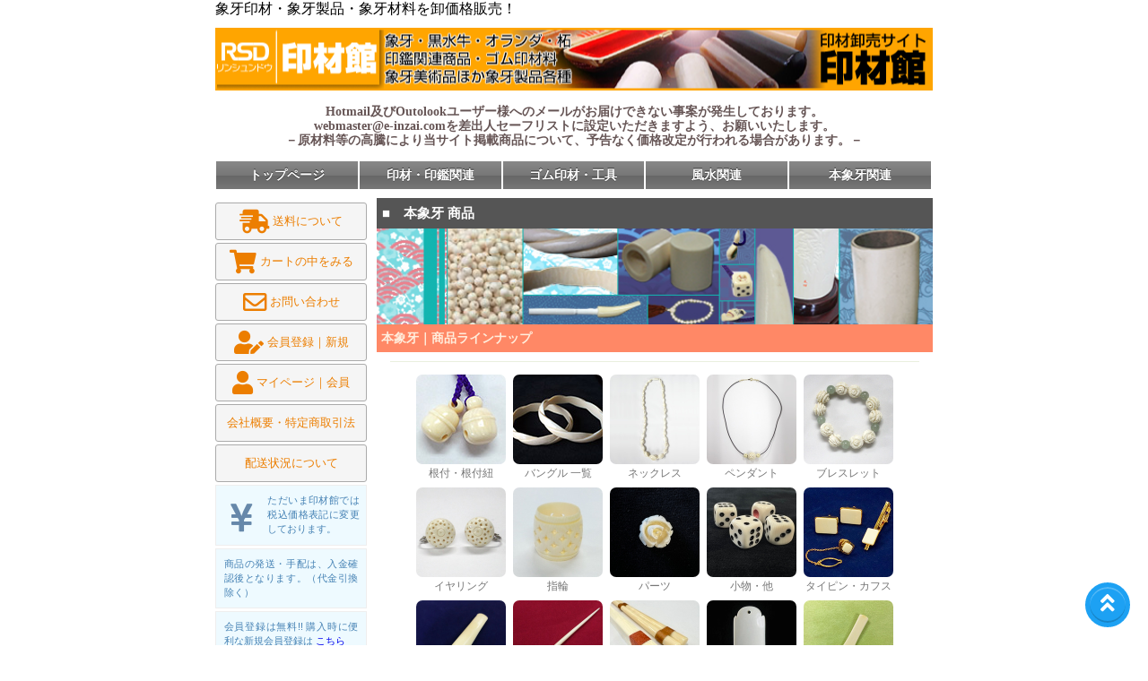

--- FILE ---
content_type: text/html
request_url: https://www.e-inzai.com/shop/www/shop/rsd/p4.html
body_size: 8871
content:
<!DOCTYPE HTML PUBLIC "-//W3C//DTD HTML 4.01 Transitional//EN">
<HTML>
<HEAD>
<META http-equiv="Content-Type" content="text/html; charset=Shift_JIS">
<META http-equiv="Content-Style-Type" content="text/css">
<META content="象牙製品小ロット格安販売・単品購入多数！象牙印鑑・象牙印材・象牙端材・象牙アクセサリー製品等多数取り扱っております。ご購入をご検討の方は是非「印材館」をご覧ください。印材・象牙のことなら印材館。" name="description">
<META content="印材,象牙,ゴム印,商材,材料,印鑑," name="keywords">
<meta name="viewport" content="width=device-width,initial-scale=1.0,minimum-scale=1.0">
<TITLE>象牙・象牙製品一覧｜印鑑・象牙・印材の卸販売 | 印材館</TITLE>
<link rel="icon" href="https://www.e-inzai.com/shop/www/shop/rsd/images/icon/e-inzai.ico">
<LINK rel="stylesheet" media="screen,print" type="text/css" href="responsive_style.css">
<script src="https://kit.fontawesome.com/eefc95d32a.js" crossorigin="anonymous"></script>
<script type="text/javascript" src="swfobject.js"></script>
<script type="text/javascript" src="inzai.js"></script>
<script src="https://ajax.googleapis.com/ajax/libs/jquery/1.11.3/jquery.min.js"></script>

</HEAD>
<BODY>
<div class="container">
	<H1>象牙印材・象牙製品・象牙材料を卸価格販売！</H1>
	<h2 style="display:none">象牙・象牙素材・象牙カット材・一本牙・その他象牙の商品を数多く取り揃えております。</h2>
	<header>
	<div class="inzai_head">
		<DIV class="inzai_logo">
			<A href="https://www.e-inzai.com/shop/www/shop/rsd/index.html">
				<IMG src="https://www.e-inzai.com/shop/www/shop/rsd/images/i_logo.png" border="0" alt="印材 象牙 ゴム印 材料 印材館">
			</A>
		</DIV>
		<DIV class="inzai_main">
			<div>
				<img src="https://www.e-inzai.com/shop/www/shop/rsd/images/main_img.png" alt="印材・ゴム印・象牙・材料　印材卸サイト印材館" style="position:relative;">
			</div>
		</DIV>
	</div>
	<div style="">
		<br clear="all">

		<!--長期休暇のお知らせ　ココから
		<div style="text-align:center; font-family:mono-spacing; padding:0; margin:-0.5rem 0 1.5rem 0; line-height:1.2em;">
			<p style="color:#36a; margin:0; padding:0; font-size:1.2em; font-weight:700; font-family:'游明朝', YuMincho, 'Hiragino Mincho ProN W3', 'ヒラギノ明朝 ProN W3', 'Hiragino Mincho ProN', 'HG明朝E', 'ＭＳ Ｐ明朝', 'ＭＳ 明朝', serif;">
				休業日のお知らせ
			</p>
			<p style="color:#655; margin:0; padding:0; font-weight:700; font-family:'游明朝', YuMincho, 'Hiragino Mincho ProN W3', 'ヒラギノ明朝 ProN W3', 'Hiragino Mincho ProN', 'HG明朝E', 'ＭＳ Ｐ明朝', 'ＭＳ 明朝', serif;">
				2025年12月26日(金)～2026年1月4日(日)まで<br>
				休業期間のご注文は1月5日(月)より順次対応致します。休業中の対応は致しかねます。<br>
				<span style="font-size:1rem; font-family:mono-spacing; font-weight:500;">長期休業前後の配送は通常よりお日にちを要します。日程には余裕をもってご注文ください。</span>
			</p>
		</div>
		長期休暇のお知らせ　ココまで-->
		<!--価格改定のお知らせ　ココから-->
		<div style="text-align:center; font-family:mono-spacing; padding:0; margin:-0.5rem 0 1.5rem 0; line-height:1.2em;">
			<p style="color:#655; margin:0; padding:0; font-weight:700; font-family:'游明朝', YuMincho, 'Hiragino Mincho ProN W3', 'ヒラギノ明朝 ProN W3', 'Hiragino Mincho ProN', 'HG明朝E', 'ＭＳ Ｐ明朝', 'ＭＳ 明朝', serif;">
				Hotmail及びOutolookユーザー様へのメールがお届けできない事案が発生しております。<br>
				webmaster@e-inzai.comを差出人セーフリストに設定いただきますよう、お願いいたします。<br>
				－原材料等の高騰により当サイト掲載商品について、予告なく価格改定が行われる場合があります。－
			</p>
		</div>
		<!--価格改定のお知らせ　ココまで-->
		<!--サーバーエラーのお知らせ　ココから
		<div style="text-align:center; font-family:mono-spacing; padding:0; margin:-0.5rem 0 1.5rem 0; line-height:1.2em;">
			<p style="color:#36a; margin:0; padding:0; font-size:1.2em; font-weight:700; font-family:'游明朝', YuMincho, 'Hiragino Mincho ProN W3', 'ヒラギノ明朝 ProN W3', 'Hiragino Mincho ProN', 'HG明朝E', 'ＭＳ Ｐ明朝', 'ＭＳ 明朝', serif;">
				現在サーバーエラーのためショッピングカートがご利用いただけません
			</p>
			<p style="color:#655; margin:0; padding:0; font-weight:700; font-family:'游明朝', YuMincho, 'Hiragino Mincho ProN W3', 'ヒラギノ明朝 ProN W3', 'Hiragino Mincho ProN', 'HG明朝E', 'ＭＳ Ｐ明朝', 'ＭＳ 明朝', serif;">
				お急ぎの方は『webmaster@e-inzai.com』まで「印材館商品注文」とご記入の上、ご連絡ください。<br>
				大変ご迷惑をお掛けしておりますが、何卒宜しくお願い致します。<br>
				メール送信については「<a href="contact.html">お問い合わせ</a>」をご参照ください。<br><br>
			</p>
		サーバーエラーのお知らせ　ココまで-->
		<div class="rmenu1">
		<ul>
			<li><a href="https://www.e-inzai.com/shop/www/shop/rsd/index.html">トップページ</a></li>
			<li>
				<a href="https://www.e-inzai.com/shop/www/shop/rsd/p1.html">
					<span style="display:inline-block;">印材</span><span style="display:inline-block;">・</span><span style="display:inline-block;">印鑑関連</span>
				</a>
			</li>
			<li>
				<a href="https://www.e-inzai.com/shop/www/shop/rsd/p2.html">
					<span style="display:inline-block;">ゴム印材</span><span style="display:inline-block;">・</span><span style="display:inline-block;">工具</span>
				</a>
			</li>
			<li><a href="https://www.e-inzai.com/shop/www/shop/rsd/p3.html">風水関連</a></li>
			<li><a href="https://www.e-inzai.com/shop/www/shop/rsd/p4.html">本象牙関連</a></li>
		</ul>
		</div>
		<br clear="all">
	</div>
</header>

	<!-- ############################main開始################################## -->
	<DIV class="main_page">
		<DIV>
			<H2>■　本象牙 商品</H2>
			<IMG alt="本象牙 商品" src="images/netsuke/other-zouge01.jpg" style="width:100%; max-width:800px;"><BR>
			<div style="background-color:#f86; color:#fed; margin-bottom:10px; font-family:mono-space; font-weight:700; width:100%; max-width:800px;">
				<p style="margin:0; padding:0.5rem;">本象牙｜商品ラインナップ</p>
			</div>
			<!--<div class="z_tp_01">
				<a href="#netsuke"><div class="z_tp_pic1">根付</div></a>
				<a href="#bangle"><div class="z_tp_pic1">バングル</div></a>
				<a href="#accessories"><div class="z_tp_pic1">アクセサリー</div></a>
				<a href="#utility"><div class="z_tp_pic1">小物・実用品</div></a>
				<a href="#parts"><div class="z_tp_pic1">素材・パーツ</div></a>
				<a href="#inzai"><div class="z_tp_pic1">お値打ち印材</div></a>
				<a href="#case"><div class="z_tp_pic1">印材ケース付</div></a>
				<a href="#matome"><div class="z_tp_pic1">印材まとめ売り</div></a>
				<a href="#hazai"><div class="z_tp_pic1">柄材・端材・破材</div></a>
				<div style="display:inline-flex;">アイコンクリックで各商品ページが表示されます！</div>
			</div>-->
			<div class="z_tp_icon">
				<div class="br_01"><a name="netsuke"></a></div>
				<figure><a href="https://www.e-inzai.com/shop/www/shop/rsd/netsuke/netsuke1-1.html"><img loading="lazy" src="https://www.e-inzai.com/shop/www/shop/rsd/images/netsuke/netsuke1/002s.jpg" alt="象牙 根付"><figcaption>根付・根付紐</figcaption></a></figure>
				<!--<figure><a href="https://www.e-inzai.com/shop/www/shop/rsd/netsuke/netsuke02.html"><img loading="lazy" src="https://www.e-inzai.com/shop/www/shop/rsd/images/netsuke/netsuke1/011s.jpg" alt="象牙 根付2"><figcaption>根付 単品 2</figcaption></a></figure>
				<figure><a href="https://www.e-inzai.com/shop/www/shop/rsd/netsuke/netsuke03.html"><img loading="lazy" src="https://www.e-inzai.com/shop/www/shop/rsd/images/netsuke/netsuke1/021s.jpg" alt="象牙 根付3"><figcaption>根付 単品 3</figcaption></a></figure>
				<figure><a href="https://www.e-inzai.com/shop/www/shop/rsd/netsuke/netsuke04.html"><img loading="lazy" src="https://www.e-inzai.com/shop/www/shop/rsd/images/netsuke/netsuke1/031s.jpg" alt="象牙 根付4"><figcaption>根付 単品 4</figcaption></a></figure>
				<figure><a href="https://www.e-inzai.com/shop/www/shop/rsd/netsuke/netsuke05.html"><img loading="lazy" src="https://www.e-inzai.com/shop/www/shop/rsd/images/netsuke/netsuke1/041s.jpg" alt="象牙 根付5"><figcaption>根付 単品 5</figcaption></a></figure>
				<figure><a href="https://www.e-inzai.com/shop/www/shop/rsd/netsuke/netsuke06.html"><img loading="lazy" src="https://www.e-inzai.com/shop/www/shop/rsd/images/netsuke/netsuke1/052s.jpg" alt="象牙 根付6"><figcaption>根付 単品 6</figcaption></a></figure>
				<figure><a href="https://www.e-inzai.com/shop/www/shop/rsd/netsuke/netsuke07.html"><img loading="lazy" src="https://www.e-inzai.com/shop/www/shop/rsd/images/netsuke/netsuke1/A001s.jpg" alt="象牙 根付7"><figcaption>根付 単品 7</figcaption></a></figure>
				<figure><a href="https://www.e-inzai.com/shop/www/shop/rsd/netsuke/netsuke08.html"><img loading="lazy" src="https://www.e-inzai.com/shop/www/shop/rsd/images/netsuke/netsuke1/A011s.jpg" alt="象牙 根付8"><figcaption>根付 単品 8</figcaption></a></figure>
				<figure><a href="https://www.e-inzai.com/shop/www/shop/rsd/netsuke/strap.html"><img loading="lazy" src="https://www.e-inzai.com/shop/www/shop/rsd/images/netsuke/strap/strap01s.jpg" alt="根付紐"><figcaption>根付 紐</figcaption></a></figure>-->
				<a name="bangle"></a>
				<figure><a href="https://www.e-inzai.com/shop/www/shop/rsd/netsuke/accessories1-1.html#bangle"><img loading="lazy" src="https://www.e-inzai.com/shop/www/shop/rsd/images/bangle/V-1/101s.jpg" alt="象牙 バングル一覧"><figcaption>バングル 一覧</figcaption></a></figure>
				<!--<figure><a href="https://www.e-inzai.com/shop/www/shop/rsd/netsuke/bangle/v1.html"><img loading="lazy" src="https://www.e-inzai.com/shop/www/shop/rsd/images/bangle/V-1/103s.jpg" alt="象牙 V-1"><figcaption>バングル V-1</figcaption></a></figure>
				<figure><a href="https://www.e-inzai.com/shop/www/shop/rsd/netsuke/bangle/v2.html"><img loading="lazy" src="https://www.e-inzai.com/shop/www/shop/rsd/images/bangle/V-2/001s.jpg" alt="象牙 V-2"><figcaption>バングル V-2</figcaption></a></figure>
				<figure><a href="https://www.e-inzai.com/shop/www/shop/rsd/netsuke/bangle/v3.html"><img loading="lazy" src="https://www.e-inzai.com/shop/www/shop/rsd/images/bangle/V-3/002s.jpg" alt="象牙 V-3"><figcaption>バングル V-3</figcaption></a></figure>
				<figure><a href="https://www.e-inzai.com/shop/www/shop/rsd/netsuke/bangle/v4.html"><img loading="lazy" src="https://www.e-inzai.com/shop/www/shop/rsd/images/bangle/V-4/002s.jpg" alt="象牙 V-4"><figcaption>バングル V-4</figcaption></a></figure>
				<figure><a href="https://www.e-inzai.com/shop/www/shop/rsd/netsuke/bangle/v5.html"><img loading="lazy" src="https://www.e-inzai.com/shop/www/shop/rsd/images/bangle/V-5/002s.jpg" alt="象牙 V-5"><figcaption>バングル V-5</figcaption></a></figure>
				<figure><a href="https://www.e-inzai.com/shop/www/shop/rsd/netsuke/bangle/v6.html"><img loading="lazy" src="https://www.e-inzai.com/shop/www/shop/rsd/images/bangle/V-6/002s.jpg" alt="象牙 V-6"><figcaption>バングル V-6</figcaption></a></figure>
				<figure><a href="https://www.e-inzai.com/shop/www/shop/rsd/netsuke/bangle/v7.html"><img loading="lazy" src="https://www.e-inzai.com/shop/www/shop/rsd/images/bangle/V-7/002s.jpg" alt="象牙 V-7"><figcaption>バングル V-7</figcaption></a></figure>
				<figure><a href="https://www.e-inzai.com/shop/www/shop/rsd/netsuke/bangle/v8.html"><img loading="lazy" src="https://www.e-inzai.com/shop/www/shop/rsd/images/bangle/V-8/002s.jpg" alt="象牙 V-8"><figcaption>バングル V-8</figcaption></a></figure>
				<figure><a href="https://www.e-inzai.com/shop/www/shop/rsd/netsuke/bangle/10mm.html"><img loading="lazy" src="https://www.e-inzai.com/shop/www/shop/rsd/images/bangle/10mm/002s.jpg" alt="象牙 甲丸10mm"><figcaption>甲丸10mm</figcaption></a></figure>
				<figure><a href="https://www.e-inzai.com/shop/www/shop/rsd/netsuke/bangle/25mm.html"><img loading="lazy" src="https://www.e-inzai.com/shop/www/shop/rsd/images/bangle/25mm/002s.jpg" alt="象牙 甲丸25mm"><figcaption>甲丸25mm</figcaption></a></figure>
				<figure><a href="https://www.e-inzai.com/shop/www/shop/rsd/netsuke/bangle/gold.html"><img loading="lazy" src="https://www.e-inzai.com/shop/www/shop/rsd/images/bangle/gold/002s.jpg" alt="象牙 金線入彫 14K"><figcaption>金線入彫 14K</figcaption></a></figure>
				<figure><a href="https://www.e-inzai.com/shop/www/shop/rsd/netsuke/bangle/K15.html"><img loading="lazy" src="https://www.e-inzai.com/shop/www/shop/rsd/images/bangle/K15/K15-05s.jpg" alt="象牙 金線入彫 15K"><figcaption>金線入彫 15K</figcaption></a></figure>
				<figure><a href="https://www.e-inzai.com/shop/www/shop/rsd/netsuke/VR4_bangle.html"><img loading="lazy" src="https://www.e-inzai.com/shop/www/shop/rsd/images/bangle/VR4/sm/1-01.jpg" alt="象牙 VR4"><figcaption>バングル(VR4)</figcaption><div class="pic_new">NEW</div></a></figure>-->
				<a name="accessories"></a>
				<figure><a href="https://www.e-inzai.com/shop/www/shop/rsd/netsuke/accessories1-1.html#necklace"><img loading="lazy" src="https://www.e-inzai.com/shop/www/shop/rsd/images/netsuke/accessories/Z_NL/sm/Z_NL001.jpg" alt="象牙 ネックレス1"><figcaption>ネックレス</figcaption></a></figure>
				<figure><a href="https://www.e-inzai.com/shop/www/shop/rsd/netsuke/accessories1-1.html#pendant"><img loading="lazy" src="https://www.e-inzai.com/shop/www/shop/rsd/images/netsuke/accessories/Z_NL/sm/Z_PN001.jpg" alt="象牙 ペンダント1"><figcaption>ペンダント</figcaption></a></figure>
				<figure><a href="https://www.e-inzai.com/shop/www/shop/rsd/netsuke/accessories1-1.html#bracelet"><img loading="lazy" src="https://www.e-inzai.com/shop/www/shop/rsd/images/netsuke/accessories/Z_BL/sm/Z_BL001-01.jpg" alt="象牙 ブレスレット1"><figcaption>ブレスレット</figcaption></a></figure>
				<figure><a href="https://www.e-inzai.com/shop/www/shop/rsd/netsuke/accessories1-1.html#earring"><img loading="lazy" src="https://www.e-inzai.com/shop/www/shop/rsd/images/netsuke/accessories/Z_ER/sm/Z_ER002.jpg" alt="象牙 イヤリング"><figcaption>イヤリング</figcaption></a></figure>
				<figure><a href="https://www.e-inzai.com/shop/www/shop/rsd/netsuke/accessories1-1.html#ring"><img loading="lazy" src="https://www.e-inzai.com/shop/www/shop/rsd/images/netsuke/accessories/Z_RN/Z_RN001/sm/Z_RN001.jpg" alt="象牙 指輪"><figcaption>指輪</figcaption></a></figure>
				<figure><a href="https://www.e-inzai.com/shop/www/shop/rsd/netsuke/accessories1-2.html#parts"><img loading="lazy" src="https://www.e-inzai.com/shop/www/shop/rsd/images/netsuke/other/parts/sm/zphm-18-1.jpg" alt="パーツ"><figcaption>パーツ</figcaption></a></figure>
				<figure><a href="https://www.e-inzai.com/shop/www/shop/rsd/netsuke/accessories1-2.html#konomo"><img loading="lazy" src="https://www.e-inzai.com/shop/www/shop/rsd/images/netsuke/accessories/oth/sm/zs001-1.jpg" alt="小物・他"><figcaption>小物・他</figcaption></a></figure>
				<figure><a href="https://www.e-inzai.com/shop/www/shop/rsd/netsuke/accessories1-2.html#tiepin"><img loading="lazy" src="https://www.e-inzai.com/shop/www/shop/rsd/images/netsuke/tiepin/sm/ZR4_TPA-01.jpg" alt="象牙 タイピン・カフス"><figcaption>タイピン・カフス</figcaption></a></figure>
				<figure><a href="https://www.e-inzai.com/shop/www/shop/rsd/netsuke/accessories1-2.html#pipe"><img loading="lazy" src="https://www.e-inzai.com/shop/www/shop/rsd/images/netsuke/pipe/sm/007-01.jpg" alt="象牙 喫煙具パイプ"><figcaption>喫煙具・パイプ</figcaption></a></figure>
				<figure><a href="https://www.e-inzai.com/shop/www/shop/rsd/netsuke/accessories1-2.html#mimi"><img loading="lazy" src="https://www.e-inzai.com/shop/www/shop/rsd/images/netsuke/other/mimi/sm/MY001.jpg" alt="象牙 耳かき"><figcaption>耳かき・楊枝</figcaption></a></figure>
				<figure><a href="https://www.e-inzai.com/shop/www/shop/rsd/netsuke/accessories1-2.html#hashi"><img loading="lazy" src="https://www.e-inzai.com/shop/www/shop/rsd/images/netsuke/hashi/sm//Mh-03-4.jpg" alt="箸"><figcaption>箸</figcaption></a></figure>
				<figure><a href="https://www.e-inzai.com/shop/www/shop/rsd/netsuke/accessories1-2.html#shoehorn"><img loading="lazy" src="https://www.e-inzai.com/shop/www/shop/rsd/images/netsuke/shoehorn/sm/Z_KC.jpg" alt="象牙 靴べら"><figcaption>靴べら</figcaption></a></figure>
				<figure><a href="https://www.e-inzai.com/shop/www/shop/rsd/netsuke/accessories1-2.html#hera"><img loading="lazy" src="https://www.e-inzai.com/shop/www/shop/rsd/images/netsuke/hera/sm/A-1-01.jpg" alt="象牙 和裁へら"><figcaption>和裁へら・茶杓</figcaption></a></figure>
				<figure><a href="https://www.e-inzai.com/shop/www/shop/rsd/netsuke/accessories1-2.html#zikusaki"><img loading="lazy" src="https://www.e-inzai.com/shop/www/shop/rsd/images/netsuke/zikusaki/sm/z001.jpg" alt="象牙 軸先"><figcaption>軸先</figcaption></a></figure>
				
				<!--<figure><a href="https://www.e-inzai.com/shop/www/shop/rsd/netsuke/necklace02.html"><img loading="lazy" src="https://www.e-inzai.com/shop/www/shop/rsd/images/netsuke/accessories/Z_NL/sm/Z_NL011.jpg" alt="象牙 ネックレス2"><figcaption>ネックレス 2</figcaption></a></figure>
				<figure><a href="https://www.e-inzai.com/shop/www/shop/rsd/netsuke/pendant02.html"><img loading="lazy" src="https://www.e-inzai.com/shop/www/shop/rsd/images/netsuke/accessories/Z_NL/sm/Z_PN009.jpg" alt="象牙 ペンダント2"><figcaption>ペンダント 2</figcaption></a></figure>
				<figure><a href="https://www.e-inzai.com/shop/www/shop/rsd/netsuke/pendant03.html"><img loading="lazy" src="https://www.e-inzai.com/shop/www/shop/rsd/images/netsuke/accessories/Z_NL/sm/Z_PN020.jpg" alt="象牙 ペンダント3"><figcaption>ペンダント 3</figcaption></a></figure>
				<figure><a href="https://www.e-inzai.com/shop/www/shop/rsd/netsuke/bracelet02.html"><img loading="lazy" src="https://www.e-inzai.com/shop/www/shop/rsd/images/netsuke/accessories/Z_BL/sm/Z_BL013.jpg" alt="象牙 ブレスレット2"><figcaption>ブレスレット 2</figcaption></a></figure>
				<figure><a href="https://www.e-inzai.com/shop/www/shop/rsd/netsuke/bracelet03.html"><img loading="lazy" src="https://www.e-inzai.com/shop/www/shop/rsd/images/netsuke/accessories/Z_BL/sm/Z_BL021.jpg" alt="象牙 ブレスレット3"><figcaption>ブレスレット 3</figcaption></a></figure>-->

				<figure><a href="https://www.e-inzai.com/shop/www/shop/rsd/netsuke/instrument1-1.html"><img loading="lazy" src="https://www.e-inzai.com/shop/www/shop/rsd/images/netsuke/kotozi/sm/D2C-004.jpg" alt="象牙 楽器"><figcaption>楽器</figcaption></a></figure>
				<!--<figure><a href="https://www.e-inzai.com/shop/www/shop/rsd/netsuke/bachi.html"><img loading="lazy" src="https://www.e-inzai.com/shop/www/shop/rsd/images/netsuke/bachi/sm/D2D-001.jpg" alt="象牙 撥"><figcaption>撥</figcaption></a></figure>
				<figure><a href="https://www.e-inzai.com/shop/www/shop/rsd/netsuke/kenban.html"><img loading="lazy" src="https://www.e-inzai.com/shop/www/shop/rsd/images/netsuke/kenban/02_001.jpg" alt="象牙 薄板材"><figcaption>鍵盤板 薄板材</figcaption></a></figure>
				<figure><a href="https://www.e-inzai.com/shop/www/shop/rsd/netsuke/zouge-case.html"><img loading="lazy" src="https://www.e-inzai.com/shop/www/shop/rsd/images/netsuke/zouge-case/sm/15-75B.jpg" alt="象牙 印鑑ケース"><figcaption>印鑑ケース</figcaption></a></figure>-->
				<a name="parts"></a>
				<figure><a href="https://www.e-inzai.com/shop/www/shop/rsd/netsuke/rosary1-1.html#rosary"><img loading="lazy" src="https://www.e-inzai.com/shop/www/shop/rsd/images/netsuke/rosary/sm/Z_J001.jpg" alt="象牙数珠"><figcaption>数珠</figcaption></a></figure>
				<figure><a href="https://www.e-inzai.com/shop/www/shop/rsd/netsuke/rosary1-1.html#marudama"><img loading="lazy" src="https://www.e-inzai.com/shop/www/shop/rsd/images/netsuke/marudama/240mm/sm/240-00.jpg" alt="象牙丸玉"><figcaption>丸玉・素材</figcaption></a></figure>
				<!--<figure><a href="https://www.e-inzai.com/shop/www/shop/rsd/netsuke/marudama-1.html"><img loading="lazy" src="https://www.e-inzai.com/shop/www/shop/rsd/images/netsuke/marudama/180mm/sm/180-1-00.jpg" alt="象牙丸玉"><figcaption>丸玉・穴直径1mm</figcaption></a></figure>
				<figure><a href="https://www.e-inzai.com/shop/www/shop/rsd/netsuke/material.html"><img loading="lazy" src="https://www.e-inzai.com/shop/www/shop/rsd/images/netsuke/material/sm/S002.jpg" alt="象牙 素材 1"><figcaption>素材 1</figcaption></a></figure>
				<figure><a href="https://www.e-inzai.com/shop/www/shop/rsd/netsuke/material02.html"><img loading="lazy" src="https://www.e-inzai.com/shop/www/shop/rsd/images/netsuke/material/sm/S003.jpg" alt="象牙 素材 2"><figcaption>素材 2</figcaption></a></figure>
				<figure><a href="https://www.e-inzai.com/shop/www/shop/rsd/netsuke/material03.html"><img loading="lazy" src="https://www.e-inzai.com/shop/www/shop/rsd/images/netsuke/other/parts/sm/MT-01-01.jpg" alt="象牙 素材 3"><figcaption>素材 3</figcaption></a></figure>
				<figure><a href="https://www.e-inzai.com/shop/www/shop/rsd/netsuke/zikusaki.html"><img loading="lazy" src="https://www.e-inzai.com/shop/www/shop/rsd/images/netsuke/zikusaki/sm/z001.jpg" alt="象牙 軸先"><figcaption>軸先</figcaption></a></figure>-->
				<a name="inzai"></a>
				<!--<figure><a href="https://www.e-inzai.com/shop/www/shop/rsd/netsuke/inzai01.html"><img loading="lazy" src="https://www.e-inzai.com/shop/www/shop/rsd/images/netsuke/inzai-01/sm/zi-6mmA-01.jpg" alt="象牙 60mm丈 1"><figcaption>60mm丈 1</figcaption></a></figure>-->
				<figure><a href="https://www.e-inzai.com/shop/www/shop/rsd/netsuke/inzai1-01.html"><img loading="lazy" src="https://www.e-inzai.com/shop/www/shop/rsd/images/netsuke/inzai-02/sm/zi-13mmA-01.jpg" alt="象牙 印材"><figcaption>印材・印鑑ケース</figcaption></a></figure>
				<!--<figure><a href="https://www.e-inzai.com/shop/www/shop/rsd/netsuke/inzai03.html"><img loading="lazy" src="https://www.e-inzai.com/shop/www/shop/rsd/images/netsuke/inzai-03/sm/zi-6mmAa-01.jpg" alt="象牙 60mm丈 3"><figcaption>60mm丈 3</figcaption></a></figure>
				<figure><a href="https://www.e-inzai.com/shop/www/shop/rsd/netsuke/inzai04.html"><img loading="lazy" src="https://www.e-inzai.com/shop/www/shop/rsd/images/netsuke/inzai-04/sm/zi-15cA-01.jpg" alt="象牙 60mm丈 4"><figcaption>60mm丈 4</figcaption></a></figure>
				<figure><a href="https://www.e-inzai.com/shop/www/shop/rsd/netsuke/inzai05.html"><img loading="lazy" src="https://www.e-inzai.com/shop/www/shop/rsd/images/netsuke/inzai-05/sm/ziy-105A-01.jpg" alt="象牙 60mm丈 横目"><figcaption>60mm丈 横目</figcaption></a></figure>
				<figure><a href="https://www.e-inzai.com/shop/www/shop/rsd/netsuke/inzai06.html"><img loading="lazy" src="https://www.e-inzai.com/shop/www/shop/rsd/images/netsuke/inzai-06/sm/zis-105A-01.jpg" alt="象牙 60mm丈 芯持"><figcaption>60mm丈 芯持</figcaption></a></figure>
				<figure><a href="https://www.e-inzai.com/shop/www/shop/rsd/netsuke/inzai07.html"><img loading="lazy" src="https://www.e-inzai.com/shop/www/shop/rsd/images/netsuke/inzai-07/sm/zi-15kA-01.jpg" alt="象牙 60mm丈 天丸"><figcaption>60mm丈 天丸</figcaption></a></figure>
				<figure><a href="https://www.e-inzai.com/shop/www/shop/rsd/netsuke/inzai08.html"><img loading="lazy" src="https://www.e-inzai.com/shop/www/shop/rsd/images/netsuke/inzai-08/sm/zi-936A-01.jpg" alt="象牙 36mm丈"><figcaption>36mm丈</figcaption></a></figure>
				<figure><a href="https://www.e-inzai.com/shop/www/shop/rsd/netsuke/inzai09.html"><img loading="lazy" src="https://www.e-inzai.com/shop/www/shop/rsd/images/netsuke/inzai-09/sm/zi-945A-01.jpg" alt="象牙 45mm丈"><figcaption>45mm丈</figcaption></a></figure>
				<figure><a href="https://www.e-inzai.com/shop/www/shop/rsd/netsuke/inzai10.html"><img loading="lazy" src="https://www.e-inzai.com/shop/www/shop/rsd/images/netsuke/inzai_b/105x75/sm/105x75-01.jpg" alt="象牙 75mm丈"><figcaption>75mm丈</figcaption></a></figure>
				<figure><a href="https://www.e-inzai.com/shop/www/shop/rsd/netsuke/inzai11.html"><img loading="lazy" src="https://www.e-inzai.com/shop/www/shop/rsd/images/netsuke/inzai_b/koban/sm/zi-015A.jpg" alt="象牙 小判 60mm丈"><figcaption>小判 60mm丈</figcaption></a></figure>
				<figure><a href="https://www.e-inzai.com/shop/www/shop/rsd/netsuke/inzai12.html"><img loading="lazy" src="https://www.e-inzai.com/shop/www/shop/rsd/images/netsuke/inzai-12/sm/zi-21kbA-01.jpg" alt="象牙 その他印材"><figcaption>その他印材</figcaption></a></figure>
				<figure><a href="https://www.e-inzai.com/shop/www/shop/rsd/netsuke/milli01.html"><img loading="lazy" src="https://www.e-inzai.com/shop/www/shop/rsd/images/netsuke/other/milli/milli06-01.jpg" alt="象牙 ミリ棒材"><figcaption>ミリ棒材</figcaption></a></figure>
				<a name="case"></a>
				<figure><a href="https://www.e-inzai.com/shop/www/shop/rsd/netsuke/inzaiset01.html"><img loading="lazy" src="https://www.e-inzai.com/shop/www/shop/rsd/images/netsuke/inzaiset01/sm/Zi-set05.jpg" alt="象牙 ケース付36mm丈"><figcaption>ケース付36mm丈</figcaption></a></figure>
				<figure><a href="https://www.e-inzai.com/shop/www/shop/rsd/netsuke/inzaiset02.html"><img loading="lazy" src="https://www.e-inzai.com/shop/www/shop/rsd/images/netsuke/inzaiset01/sm/Zi-set01.jpg" alt="象牙 ケース付60mm丈"><figcaption>ケース付60mm丈</figcaption></a></figure>
				<figure><a href="https://www.e-inzai.com/shop/www/shop/rsd/netsuke/inzaiset03.html"><img loading="lazy" src="https://www.e-inzai.com/shop/www/shop/rsd/images/netsuke/inzaiset02/sm/Zi-set15.jpg" alt="象牙 ケース付90mm丈"><figcaption>ケース付90mm丈</figcaption></a></figure>
				<a name="matome"></a>
				<figure><a href="https://www.e-inzai.com/shop/www/shop/rsd/netsuke/inzai-m.html"><img loading="lazy" src="https://www.e-inzai.com/shop/www/shop/rsd/images/netsuke/inzai-m/sm/zi-6mmB10-01.jpg" alt="象牙 まとめ売60mm丈"><figcaption>まとめ売60mm丈</figcaption></a></figure>
				<figure><a href="https://www.e-inzai.com/shop/www/shop/rsd/netsuke/inzai-m02.html"><img loading="lazy" src="https://www.e-inzai.com/shop/www/shop/rsd/images/netsuke/inzai-m02/sm/zi-1236A10-01.jpg" alt="象牙 その他まとめ売"><figcaption>その他まとめ売</figcaption></a></figure>-->
				<a name="hazai"></a>
				<figure><a href="https://www.e-inzai.com/shop/www/shop/rsd/netsuke/bouzai-001.html"><img loading="lazy" src="https://www.e-inzai.com/shop/www/shop/rsd/images/netsuke/bouzai/sm/D5-12B-2.jpg" alt="象牙 印材"><figcaption>棒材</figcaption></a></figure>
				<figure><a href="https://www.e-inzai.com/shop/www/shop/rsd/netsuke/hazai1-001.html"><img loading="lazy" src="https://www.e-inzai.com/shop/www/shop/rsd/images/netsuke/gara06/ZA-03-01.jpg" alt="象牙 端材材料"><figcaption>端材材料<div class="pic_new">随時追加！</div></figcaption></a></figure>
				<figure><a href="https://www.e-inzai.com/shop/www/shop/rsd/netsuke/hazai2-001.html"><img loading="lazy" src="https://www.e-inzai.com/shop/www/shop/rsd/images/netsuke/hazai-other/D2C-003.jpg" alt="象牙 端材材料"><figcaption>量り売り・端材他</figcaption></a></figure>
				<!--<figure><a href="https://www.e-inzai.com/shop/www/shop/rsd/p6.html"><img loading="lazy" src="https://www.e-inzai.com/shop/www/shop/rsd/images/netsuke/gara06/ZA-01-1.jpg" alt="象牙 端材材料"><figcaption>端材材料<div class="pic_new">テキスト表示</div></figcaption></a></figure>-->
				<figure><a href="https://www.e-inzai.com/shop/www/shop/rsd/netsuke/kosaki-001.html"><img loading="lazy" src="https://www.e-inzai.com/shop/www/shop/rsd/images/netsuke/kosaki/Dok_01.jpg" alt="小先"><figcaption>小先・先材</figcaption></a></figure>
				<figure><a href="https://www.e-inzai.com/shop/www/shop/rsd/netsuke/ipponkiba.html"><img loading="lazy" src="https://www.e-inzai.com/shop/www/shop/rsd/images/netsuke/ipponkiba/ZTN-001659-1.jpg" alt="象牙 一本牙"><figcaption>一本牙</figcaption></a></figure>
			</div>
		
			<h3>特別国際種事業者の表示</h3>
		<p class="txt_02">古物営業法に基づく表示</p>
		<div class="com_00">
			<div class="com_11">古物商許可証の番号</div>
			<div class="com_12">531050000842</div>
			<div class="com_21">公安委員会</div>
			<div class="com_22">岐阜県公安委員会</div>
		</div>
		<p class="txt_02">象牙に関する登録（特別国際種事業）</p>
		<div class="com_00">
			<div class="com_11">登録番号</div>
			<div class="com_12">第00297号</div>
			<div class="com_11">特別国際種事業者の住所</div>
			<div class="com_12">岐阜市長良東2-37</div>
			<div class="com_11">法人の代表者または個人事業主の氏名</div>
			<div class="com_12">代表取締役　林　栄二</div>
			<div class="com_11">譲渡しまたは引渡しの業務の対象とする特別特定器官等の種別</div>
			<div class="com_12">ぞう科の牙及びその加工品</div>
			<div class="com_21">登録の有効期間の満了の日</div>
			<div class="com_22">2024年11月30日</div>
		</div>
		<a name="ivory"></a>
			<div style="max-width:800px; margin:1rem; padding:0; text-align:justify;">
				<b>【象牙取引に関する注意事項】</b><br>
				象牙製品や象牙材料の国内での取引については、「絶滅のおそれのある野生動植物の種の保存に関する法律」（種の保存法）に規定されております。<br>
				当店は、種の保存法に基づき環境大臣および経済産業大臣に届出を行っており、象牙を取り扱うことが認められている販売店（特別国際種事業者）ですので、安心してご購入いただけます。<br><br>

				もし、本当に届出されている特別国際種事業者なのか心配な場合は、提示されている事業者番号について経済産業省・製造産業局・紙業服飾品課の「種の保存法」担当の方に確認すれば調べていただけると思います。<br><br>
			</div>

			<div style="max-width:800px; margin-bottom:1rem; padding:0; text-align:center;">
				<a href="https://www.rinsyundou.com/ivory-campaign/" style="text-decoration:none;" target="_blank"><p class="lnk_btn2">象牙買取について<span style="font-weight:300;font-size:1rem;">（リンシュンドウサイト）</span></p></a>
			</div>

            <img loading="lazy" alt="本象牙 商品" src="images/netsuke/zouge_kouhou.gif" style="width:100%; max-width:800px;">
			<div style="max-width:800px; background-color:#f97; margin:1rem 0; padding:1rem; text-align:justify; color:#555;">
				象牙やその製品・端材等の日本からの持ち出し（輸出）については、ワシントン条約規制対象品ですので、原則としてワシントン条約、国内法により認められておりませんので、ご購入された象牙は日本国外に持ち出さないようご注意願います。<br><br>

				<p style="font-weight:700; font-size:1.1em; color:fefefe;">WARNING（注意）</p>
				The export of ivories and hawksbillturtle shells from Japan is prohibitedin principle under CITES and theJpapanese law.<br>
				（象牙、タイマイ製品等の国外への持ち出しは原則としてワシントン条約、国内法により認められておりません。）<br><br>

				作為・不作為に拘わらず国外持ち出しの際に発生する如何なるトラブルにも当店は、一切その責を負いませんし関知致しません。
			</div>
			<img loading="lazy" src="images/zouge_caution02.gif" alt="注意" style="max-width:800px; width:100%; margin:0 0 5rem 0;">
		</DIV>
	</DIV>


	<a href="#" class="btn-social-circle btn-social-circle--top">
		<i class="fas fa-angle-double-up" aria-hidden="true"></i>
	</a>

	<!-- ############################menu開始################################## -->
<div style="height:70px;"><!--重なり防止の余白--></div>
<DIV class="menu_page" style="margin-top:12.25rem;"><!--標準値6rem休業のお知らせをヘッダーに追加するときは、この行のmargin-topの値を13.5remに、価格改定のお知らせの時は9remに変更して余白調整-->
<!--消費者還元制度終了20200701
	<div class="mb6" style="border:1px solid #ccc; width:167px;">
		<a href="https://www.e-inzai.com/shop/www/shop/rsd/cashless.html"><img src="https://www.e-inzai.com/shop/www/shop/rsd/images/icon/sec-01.jpg" alt="消費者還元制度" width="165"></a>
	</div>
-->		
	<div class="mb6_r">
		<A href="https://www.e-inzai.com/shop/www/shop/rsd/postage.html"><i class="fas fa-shipping-fast" style="font-size:2em; vertical-align:middle;"></i> 送料について</A>
	</div>

	<div class="mb6_r">
		<A href="https://www.e-inzai.com/shop/www/cart.cgi?id=0000"><i class="fas fa-shopping-cart" style="font-size:2em; vertical-align:middle;"></i> カートの中をみる</A>
	</div>

	<div class="mb6_r">
		<A href="https://www.e-inzai.com/shop/www/shop/rsd/contact.html"><i class="far fa-envelope" style="font-size:2em; vertical-align:middle;"></i> お問い合わせ</A>
	</div>

	<div class="mb6_r">
		<A href="https://www.e-inzai.com/shop/www/shop/rsd/mem_reg.html"><i class="fas fa-user-edit" style="font-size:2em; vertical-align:middle;"></i> 会員登録｜新規</A>
	</div>

	<div class="mb6_r">
		<A href="https://www.e-inzai.com/shop/www/shop/rsd/member.html"><i class="fas fa-user" style="font-size:2em; vertical-align:middle;"></i> マイページ｜会員</A>
	</div>

	<div class="mb6_r">
		<A href="https://www.e-inzai.com/shop/www/shop/rsd/company.html">会社概要・特定商取引法</A>
	</div>

	<div class="mb6_r">
		<A href="https://www.e-inzai.com/shop/www/shop/rsd/deli_date.html">配送状況について</A>
	</div>

	<div class="m_r1" style="position:relative; height:5.5em;">
		<div style="width:4.5em; height:5.5em; position:absolute; top:1.5em; left:1.25em;"><i class="fas fa-yen-sign" style="font-size:3em; vertical-align:middle; marign:0; padding:0; color:#68a;"></i></div>
		<div class="m_txt1" style="width:9.5em; height:5.5em; position:absolute; top:0; left:4.5em;">ただいま印材館では税込価格表記に変更しております。</div>
	</div>

	<div class="m_r1">
		<div class="m_txt1">商品の発送・手配は、入金確認後となります。（代金引換除く）</div>
	</div>

	<div class="m_r1">
		<div class="m_txt1">会員登録は無料!! 購入時に便利な新規会員登録は <a href="https://www.e-inzai.com/shop/www/shop/rsd/mem_reg.html">こちら</a></div>
	</div>

	<p style="text-align:center; background-color:#fff5bc; border:solid 1px #fff5bc; padding:2px; width:163px; color:#fa2; margin:2em 0 0 0; border-radius:5px 5px 0 0;">RSDグループサイト</p>



	<div class="mn2_r">
			レーザー彫刻・加工機の<br>
			詳細は<a href="http://www.laser-machine.com/" target="_blank">こちら</a>から ↓<br>
			<a href="http://www.laser-machine.com/" target="_blank"><img src="https://www.e-inzai.com/shop/www/shop/rsd/images/menu/sunmax.gif" width="163" border="0" alt="レーザー彫刻加工機 RSD SUNMAX"></a><br>
			<hr>
			レーザー彫刻機用銘板材料は<br>
			<a href="https://www.e-inzai.com/shop/www/shop/plate/" target="_blank">こちら</a>から ↓<br>
			<a href="https://www.e-inzai.com/shop/www/shop/plate/" target="_blank"><img src="https://www.e-inzai.com/shop/www/shop/rsd/images/menu/platekan.gif" width="163" border="0" alt="彫刻用銘板材料 RSD プレート館"></a><br>
			<hr>
			レーザー彫刻機関連商品は<br>
			<a href="https://www.e-inzai.com/shop/www/shop/sunmax/" target="_blank">こちら</a>から ↓<br>
			<a href="https://www.e-inzai.com/shop/www/shop/sunmax/" target="_blank"><img src="https://www.e-inzai.com/shop/www/shop/rsd/images/menu/laserkan.gif" width="163" border="0" alt="レーザー加工機関連商品 RSD レーザー館"></a><br>
			<!--<hr>
			篆刻関連商品は<a href="https://www.e-inzai.com/shop/www/shop/tenkoku/" target="_blank">こちら</a>から ↓<br>
			<a href="https://www.e-inzai.com/shop/www/shop/tenkoku/" target="_blank"><img src="https://www.e-inzai.com/shop/www/shop/rsd/images/menu/tenkoku.gif" width="163" border="0" alt="てんこく関連商品 RSD 篆刻館"></a><br>-->
	</div>
	<div style="text-align:center; padding:5px 0; margin:1em 0 0 0; width:167px; background-color:orange;">印材館カレンダー</div>
	<div style="position:relative;">
		<iframe name="calendar" src="https://portal.rinsyundou.com/-/Calendar2.pl" scrolling="NO" frameborder="0" style="margin:0; width:167px; height:420px;"></iframe>
	</div>
	<div style="margin-top:1rem; margin-bottom:1rem; text-align:center;"><img src="https://www.e-inzai.com/shop/www/shop/rsd/images/icon/security_action_futatsuboshi-small_color.png" alt="セキュリティ対策自己宣言" style="width:75%;"></div>
</DIV>

<!--ハンバーガーメニュー用　ココから-->
<div class="menu-ham">
  <div class="l-drawer">
    <input class="l-drawer__checkbox" id="drawerCheckbox" type="checkbox" >
    <label class="l-drawer__icon" for="drawerCheckbox">
      <span class="l-drawer__icon-parts"></span>
    </label>
    <label class="l-drawer__overlay" for="drawerCheckbox"></label>
    <nav class="l-drawer__menu">
      <ul>
        <li class="l-drawer__item">
          <a class="l-drawer__item-inner" href="https://www.e-inzai.com/shop/www/shop/rsd/postage.html">送料について</a>
        </li>
        <li class="l-drawer__item">
          <a class="l-drawer__item-inner" href="https://www.e-inzai.com/shop/www/cart.cgi?id=0000">カートの中を見る</a>
        </li>
        <li class="l-drawer__item">
          <a class="l-drawer__item-inner" href="https://www.e-inzai.com/shop/www/shop/rsd/contact.html">お問い合わせ</a>
        </li>
        <li class="l-drawer__item">
          <a class="l-drawer__item-inner" href="https://www.e-inzai.com/shop/www/shop/rsd/mem_reg.html">新規｜会員登録</a>
        </li>
        <li class="l-drawer__item">
          <a class="l-drawer__item-inner" href="https://www.e-inzai.com/shop/www/shop/rsd/member.html">会員｜マイページ</a>
        </li>
        <li class="l-drawer__item">
          <a class="l-drawer__item-inner" href="https://www.e-inzai.com/shop/www/shop/rsd/company.html">会社概要・特定商取引法</a>
        </li>
		<div style="width:150px; border-bottom:solid 1px #999; margin: 1rem 0 1rem -2rem;"></div>
        <li class="l-drawer__item">
          <a class="l-drawer__item-inner" href="http://www.laser-machine.com/" target="_blank">サンマックスレーザー</a>
        </li>
        <li class="l-drawer__item">
          <a class="l-drawer__item-inner" href="https://www.e-inzai.com/shop/www/shop/sunmax/" target="_blank">レーザー館</a>
        </li>
        <li class="l-drawer__item">
          <a class="l-drawer__item-inner" href="https://www.e-inzai.com/shop/www/shop/plate/" target="_blank">プレート館</a>
        </li>
        <!--<li class="l-drawer__item">
          <a class="l-drawer__item-inner" href="https://www.e-inzai.com/shop/www/shop/tenkoku/" target="_blank">篆刻館</a>
        </li>-->
      </ul>
    </nav>
  </div>
</div>
<!--ハンバーガーメニュー用　ココまで-->


<!-- ############################menu終了################################## -->
<!-- ##################################### -->
<footer>
	<!--SNSシェア-->
	<div style="display:flex; flex-wrap: wrap; justify-content:center; max-width:100%; background-color:#555; margin:-9px 0 0 0; padding:2px 0;">
		<div style="margin:0.2em 0 0 0;">
			<!--Facebook-->
			<div class="fb-like" data-href="https://www.e-inzai.com/shop/www/shop/rsd/index.html" data-layout="button" data-action="like" data-show-faces="true" data-share="false"></div>
		</div>
		<div style="margin:0.2em 0 0.2em 0;">
			<!--Twitter-->
			<div id="boxArea" style="display:table;padding:0;"><div style="width:100px;height:22px;float:left;"><a href="https://twitter.com/share" class="twitter-share-button"{count} data-lang="ja" data-dnt="true">ツイート</a><script>!function(d,s,id){var js,fjs=d.getElementsByTagName(s)[0],p=/^http:/.test(d.location)?'http':'https';if(!d.getElementById(id)){js=d.createElement(s);js.id=id;js.src=p+'://platform.twitter.com/widgets.js';fjs.parentNode.insertBefore(js,fjs);}}(document, 'script', 'twitter-wjs');</script></div></div>
		</div>
        <div style="margin:0.2em 0 0 0;">
		    <!--LINE-->
			<div class="line-it-button" style="display: none;" data-lang="ja" data-type="share-a" data-ver="3" data-url="https://social-plugins.line.me/ja/how_to_install" data-color="default" data-size="small" data-count="false"></div>
			<script src="https://www.line-website.com/social-plugins/js/thirdparty/loader.min.js" async="async" defer="defer"></script>
			<!--<div style="width:90px;height:22px;float:left;"><span><script type="text/javascript" src="//media.line.me/js/line-button.js?v=20140411" ></script><script type="text/javascript">new media_line_me.LineButton({"pc":true,"lang":"ja","type":"a"});</script></span></div>-->
		</div>
        <div style="margin:0.2em 0 0.2em 0.2em;">
			<!--はてなブックマーク-->
			<a href="http://b.hatena.ne.jp/entry/https://www.e-inzai.com/shop/www/shop/rsd/index.html" class="hatena-bookmark-button" data-hatena-bookmark-title="印材館" data-hatena-bookmark-layout="simple" data-hatena-bookmark-lang="ja" title="印材館をはてなブックマークに追加"><img src="https://b.st-hatena.com/images/entry-button/button-only@2x.png" alt="印材館をはてなブックマークに追加" width="20" height="20" style="border: none;" /></a>
		</div>
        <div style="margin:0.2em 0 0 0;">
			<!--pocket 非表示-->
            <!--<a data-pocket-label="pocket" data-pocket-count="none" class="pocket-btn" data-lang="en"></a>-->
		</div>
	</div>

    <!-- facebook JavaScript -->
    <div id="fb-root"></div>
    <script>(function(d, s, id) {
        var js, fjs = d.getElementsByTagName(s)[0];
        if (d.getElementById(id)) return;
        js = d.createElement(s); js.id = id;
        js.src = "//connect.facebook.net/ja_JP/sdk.js#xfbml=1&version=v2.0";
        fjs.parentNode.insertBefore(js, fjs);
    }(document, 'script', 'facebook-jssdk'));</script>

    <!-- はてなブックマークJavaScript -->
    <script type="text/javascript" src="https://b.st-hatena.com/js/bookmark_button.js" charset="utf-8" async="async">
    {lang: "ja"}
    </script>

    <!-- pocket JavaScript -->
    <script type="text/javascript">!function(d,i){if(!d.getElementById(i)){var j=d.createElement("script");j.id=i;j.src="https://widgets.getpocket.com/v1/j/btn.js?v=1";var w=d.getElementById(i);d.body.appendChild(j);}}(document,"pocket-btn-js");</script>

<div class="f_rsd">
	<p>株式会社リンシュンドウ　RSD Co.,LTD</p>
</div>
<div class="f_add">
	<!--<p>〒502-0082 岐阜県岐阜市長良東2丁目37番地</p>-->
	<p>〒502-0013 岐阜県岐阜市中川原4丁目47番地 サンマックスビル</p>
	<p><i class="fas fa-phone"></i> TEL 058-295-5755　<i class="fas fa-fax"></i> FAX 058-294-0020</p>
	<p><i class="far fa-envelope"></i> e-mail webmaster@e-inzai.com</p>
</div>
</footer>

<!-- ##################################### -->


</DIV>
</BODY>
</HTML>

--- FILE ---
content_type: text/html; charset=EUC-JP
request_url: https://portal.rinsyundou.com/-/Calendar2.pl
body_size: 1130
content:
<!DOCTYPE HTML PUBLIC "-//W3C//DTD HTML 4.01 Transitional//EN">
<HTML>
<HEAD>
<!-- 龠龠龠3 -->
<TITLE>カレンダー★株式会社リンシュンドウ</TITLE>
<META http-equiv="Content-Type" content="text/html; charset=EUC-JP">
<META http-equiv="Content-Script-Type" content="text/javascript">
<LINK rel="Home" title="株式会社リンシュンドウ" href="http://www.portal.rinsyundou.com/">
<LINK rel="Contents" title="目次" href="../Goods/index.htm">
<LINK rel="Help" title="ヘルプ" href="../-/Help">
<LINK rel="Author" title="作成者" href="../Archive/Law">
<LINK rel="Stylesheet" type="text/css" href="../css/style.css">
<LINK rel="Stylesheet" type="text/css" href="../css/visual.css">
<LINK rel="Stylesheet" type="text/css" href="../css/details.css">
<SCRIPT type="text/javascript">
<!--
function PageBack(){ history.back(); }
//-->
</SCRIPT>
<STYLE type="text/css">
<!--
BODY {
 font-family : sans-serif;
 margin-top : 10px;
 margin-left : 0px;
 margin-right : 0px;
 margin-bottom : 0px;
}
-->
</STYLE>
</HEAD>
<BODY bgcolor="#fbf1e1">
<CENTER>
<TABLE cellspacing="0" cellpadding="0">
  <TBODY>
    <TR>
      <TH style="background-color : #fbf1e1; background-image:url(https://portal.rinsyundou.com/img/back/calendar2.gif);" height="17" valign="bottom"><FONT color="WHITE"><B>1月 カレンダー</B></FONT></TH>
    </TR>
    <TR>
      <TH>
      <TABLE cellspacing="1" cellpadding="2" bgcolor="#8AB4A2">
        <TBODY>
          <TR>
            <TH>日</TH>
            <TH>月</TH>
            <TH>火</TH>
            <TH>水</TH>
            <TH>木</TH>
            <TH>金</TH>
            <TH>土</TH>
          </TR>
          <TR>
            <TD class="calendar"></TD>
            <TD class="calendar"></TD>
            <TD class="calendar"></TD>
            <TD class="calendar"></TD>
            <TD class="calendar" style="color:RED;">1</TD>
            <TD class="calendar" style="color:RED;">2</TD>
            <TD class="calendar" style="color:RED;">3</TD>
          </TR>
          <TR>
            <TD class="calendar" style="color:RED;">4</TD>
            <TD class="calendar" style="color:#333333;">5</TD>
            <TD class="calendar" style="color:#333333;">6</TD>
            <TD class="calendar" style="color:#333333;">7</TD>
            <TD class="calendar" style="color:#333333;">8</TD>
            <TD class="calendar" style="color:#333333;">9</TD>
            <TD class="calendar" style="color:RED;">10</TD>
          </TR>
          <TR>
            <TD class="calendar" style="color:RED;">11</TD>
            <TD class="calendar" style="color:RED;">12</TD>
            <TD class="calendar" style="color:#333333;">13</TD>
            <TD class="calendar" style="color:#333333;">14</TD>
            <TD class="calendar" style="color:#333333;">15</TD>
            <TD class="calendar" style="color:#333333;">16</TD>
            <TD class="calendar" style="color:RED;">17</TD>
          </TR>
          <TR>
            <TD class="calendar" style="color:RED;">18</TD>
            <TD class="calendar" style="color:#333333;">19</TD>
            <TD class="calendar" style="color:#333333;">20</TD>
            <TD class="calendar" style="color:#333333;">21</TD>
            <TD class="calendar" style="color:#333333;">22</TD>
            <TD class="calendar" style="font-weight:bold;background-color:#ffff00;color:#333333;">23</TD>
            <TD class="calendar" style="color:RED;">24</TD>
          </TR>
          <TR>
            <TD class="calendar" style="color:RED;">25</TD>
            <TD class="calendar" style="color:#333333;">26</TD>
            <TD class="calendar" style="color:#333333;">27</TD>
            <TD class="calendar" style="color:#333333;">28</TD>
            <TD class="calendar" style="color:#333333;">29</TD>
            <TD class="calendar" style="color:#333333;">30</TD>
            <TD class="calendar" style="color:RED;">31</TD>
          </TR>
        </TBODY>
      </TABLE>
    </TR>
  </TBODY>
</TABLE>
<br>
<TABLE cellspacing="0" cellpadding="0">
  <TBODY>
    <TR>
      <TH style="background-color : #fbf1e1; background-image:url(https://portal.rinsyundou.com/img/back/calendar2.gif);" height="17" valign="bottom"><FONT color="WHITE"><B>2月 カレンダー</B></FONT></TH>
    </TR>
    <TR>
      <TH>
      <TABLE cellspacing="1" cellpadding="2" bgcolor="#8AB4A2">
        <TBODY>
          <TR>
            <TH>日</TH>
            <TH>月</TH>
            <TH>火</TH>
            <TH>水</TH>
            <TH>木</TH>
            <TH>金</TH>
            <TH>土</TH>
          </TR>
          <TR>
            <TD class="calendar" style="color:RED;">1</TD>
            <TD class="calendar" style="color:#333333;">2</TD>
            <TD class="calendar" style="color:#333333;">3</TD>
            <TD class="calendar" style="color:#333333;">4</TD>
            <TD class="calendar" style="color:#333333;">5</TD>
            <TD class="calendar" style="color:#333333;">6</TD>
            <TD class="calendar" style="color:RED;">7</TD>
          </TR>
          <TR>
            <TD class="calendar" style="color:RED;">8</TD>
            <TD class="calendar" style="color:#333333;">9</TD>
            <TD class="calendar" style="color:#333333;">10</TD>
            <TD class="calendar" style="color:RED;">11</TD>
            <TD class="calendar" style="color:#333333;">12</TD>
            <TD class="calendar" style="color:#333333;">13</TD>
            <TD class="calendar" style="color:RED;">14</TD>
          </TR>
          <TR>
            <TD class="calendar" style="color:RED;">15</TD>
            <TD class="calendar" style="color:#333333;">16</TD>
            <TD class="calendar" style="color:#333333;">17</TD>
            <TD class="calendar" style="color:#333333;">18</TD>
            <TD class="calendar" style="color:#333333;">19</TD>
            <TD class="calendar" style="color:#333333;">20</TD>
            <TD class="calendar" style="color:RED;">21</TD>
          </TR>
          <TR>
            <TD class="calendar" style="color:RED;">22</TD>
            <TD class="calendar" style="color:RED;">23</TD>
            <TD class="calendar" style="color:RED;">24</TD>
            <TD class="calendar" style="color:#333333;">25</TD>
            <TD class="calendar" style="color:#333333;">26</TD>
            <TD class="calendar" style="color:#333333;">27</TD>
            <TD class="calendar" style="color:RED;">28</TD>
          </TR>
          <TR>
        </TBODY>
      </TABLE>
    </TR>
  </TBODY>
</TABLE>
<br>
<!--<IMG alt="" src="https://portal.rinsyundou.com/img/bt/ca.gif" width="12" height="12">-->電話でのお問合せは弊社<br>休業日（<FONT color="RED">赤字</FONT>の日）を除く<br>9:00am &#65374; 4:00pm です。
<BR clear="all">
</CENTER>
<!-- 処理時間 : 0.13 秒 //-->
</BODY>
</HTML>


--- FILE ---
content_type: text/css
request_url: https://www.e-inzai.com/shop/www/shop/rsd/responsive_style.css
body_size: 8451
content:
/*蜈ｨ菴薙�險ｭ螳壹1200px蝓ｺ貅悶〒菴懈�*/

html{
    font-size: 62.5%;縲/*繝輔か繝ｳ繝医し繧､繧ｺ繧�1rem��10px縺ｫ險ｭ螳�*/
}

body{
    -webkit-text-size-adjust: 100%;
    font-size: 1.4rem;
    line-height: 1.5;
    font-family: sans-serif;
    margin:0;
    padding:0;
}

.container{
    min-height: 100vh;
    max-width: 800px;
    margin: 0 auto;
    position: relative;
    padding-bottom: 120px;
    box-sizing: border-box;
}

h1 {
    font-size: 1.4rem;
    line-height: 1.3;
    font-weight:500;
}
h2 {
    font-size: 1.5rem;
    line-height: 1.5;
    background-color: #555;
    color:#fefefe;
    padding:0.5rem 0 0.5rem 0.5rem;
    margin:0;
    border:solid 1px #555;
}
h3{
    font-family: 貂ｸ譏取悃,"Yu Mincho",YuMincho,"Hiragino Mincho ProN","Hiragino Mincho Pro",HGS譏取悃E,繝｡繧､繝ｪ繧ｪ,Meiryo,serif;
    border-top: solid 1px #bfcaca;
    position: relative;
    margin:1.5rem 0.25rem 0 0.25rem;
    padding:0 0.25rem;
    font-size:1.6rem;
    line-height:3rem;
    max-width: 100%;
}
h3:after{
    position: absolute;
    content: " ";
    display: block;
    border-top: solid 3px #adcadf;
    top: -2px;
    left:-0.25rem;
    width: 25%;
}

p{
    font-size:1.4rem;
}
@media (min-width: 1200px) {/* 1200px莉･荳�*/
    h1{
        font-size: 1.6rem;
    }
}
@media screen and (max-width: 640px) {/* 640px莉･荳�*/
    body{
    font-size:1.4rem;
    line-height: 1.5;
    }
    h1{
        font-size: 1.4rem;
    }
    h2 {
        font-size: 1.4rem;
    }
    h3 {
        font-size: 1.4rem;
    }
}


/*繝倥ャ繝繝ｼ驛ｨ蛻��險ｭ螳� 繝医ャ繝励Γ繝九Η繝ｼ蜷ｫ繧縲迴ｾ陦後�繝｡繝九Η繝ｼ繝�じ繧､繝ｳ繧偵◎縺ｮ縺ｾ縺ｾ蛻ｩ逕ｨ荳ｭ縺ｮ縺溘ａ繝倥ャ繝繝ｼ蟷��760px縺ｧ險ｭ螳�*/

header{
    max-width:800px;
    margin: auto;
    padding:0;
}
@media (max-width:799px) {/* 800px莉･荳�*/
    header{
        margin-top: 30px;
    }
}

.inzai_head{
    max-width:800px;
    background-color: orange;
    height:70px;
    position: relative;
    margin:0;
    padding:0;
}
@media (max-width:799px) {/* 800px莉･荳�*/
    .inzai_head{
        background-color: rgba(255,165,0,0);
        padding:0.5rem 0;
        height:40px;
    }
}

.inzai_logo{
    width:186px;
    height:65px;
    position: absolute;
    left:2px;
    top:50%;
    transform: translateY(-50%);
    -webkit- transform: translateY(-50%);
}
.inzai_logo img{
    width:100%;
}
@media (max-width:799px) {/* 800px莉･荳�*/
    .inzai_logo{
        display:none;
    }
}

.inzai_main{
    height:65px;
    position: absolute;
    right: 2px;
    top:50%;
    transform: translateY(-50%);
    -webkit- transform: translateY(-50%);
}
@media (max-width:799px) {/* 800px莉･荳�*/
    .inzai_main{
        width:100%;
        height:auto;
        background-color: orange;
    }
    .inzai_main img{
        width:100%;
    }
}

/*--繝倥ャ繝繝ｼ繝｡繝九Η繝ｼ--*/
.rmenu1 {
	font-size: 1.4rem;
}

.rmenu1 ul {
    max-width: 799px;
    width:100%;
    height:30px;
	padding: 0px;
    list-style-type: none;
    position:relative;
    margin:0;
}
@media (max-width:799px) {/* 800px莉･荳�*/
    .rmenu1 ul {
        width:100%;
        margin:auto;
        font-size:1.2rem;
    }
}
.rmenu1 ul li {
    width: 20%;
    float: left;
    padding: 0;
    margin: 0;
    text-align: center;
}
@media (max-width:799px) {/* 800px莉･荳�*/
    .rmenu1 ul li {
        width:20%;
        margin:1px auto;
    }
}

.rmenu1 ul li a {
    width: auto;
    color: #fff;
    font-weight: bold;
    padding: 0.5rem 0;
    text-decoration: none;
    display: block;
    background: #777;
    background-image: -moz-linear-gradient(top, #888 0%, #777 50%, #666 50%, #777 100%);
    background-image: -webkit-gradient(linear, left top, left bottom, color-stop(0, #888), color-stop(0.50, #777), color-stop(0.50, #666), color-stop(1, #777));
    text-shadow: 0 -1px 0px #333,0 1px 0px #555;
    border-left: 1px solid #fff;
    border-right: 1px solid #fff;
    border-bottom: 2px solid #fff;
}
@media (max-width:799px) {/* 800px莉･荳�*/
    .rmenu1 ul li a {
        height:3.5rem;
        width:20%;
        position:absolute;
        top:1.75rem;
        -webkit-transform : translateY(-50%);d
        transform : translateY(-50%);
    }
}

.rmenu1 ul li a:hover {
	background:#a54;
	background-image: -moz-linear-gradient(top, #f80 0%, #f90 50%, #d70 50%, #f80 100%);
	background-image: -webkit-gradient(linear, left top, left bottom, color-stop(0, #f80), color-stop(0.50, #f90), color-stop(0.50, #d70), color-stop(1, #f80));
	text-shadow:0 -1px 0px #520,0 1px 0px #f90;
}

/*繝輔ャ繧ｿ繝ｼ驛ｨ蛻��險ｭ螳�*/
footer{
    width:100%;
    height:16rem;
    background-color: #222;
    color:#fefefe;
    text-align: center;
    font-family: Arial, Helvetica, sans-serif;
    padding: 1rem 0 2rem 0;
    position: absolute; bottom: 0;
}
.f_rsd p{
    font-size: 2rem;
    font-weight:700;
}
@media (max-width:640px) {/* 640px莉･荳�*/
    .f_rsd p{
        font-size: 1.6rem;
    }
}
.f_add p{
    font-size: 1.6rem;
    padding:0;
    margin:0;
}
@media (max-width:640px) {/* 640px莉･荳�*/
    .f_add p{
        font-size: 1.4rem;
    }
}

/*蟾ｦ繝｡繝九Η繝ｼ縺ｮ險ｭ螳壹蟾ｦ繧ｫ繝ｩ繝�*/

/*蟾ｦ繝｡繝九Η繝ｼ 蠕捺擂縺ｮ繝｡繝九Η繝ｼ��800px莉･荳矩撼陦ｨ遉ｺ��*/
.menu_page{
    position: absolute;
    top:10rem;          /*繝倥ャ繝繝ｼ縺ｫ莨第･ｭ遲峨♀遏･繧峨○繧貞�繧後ｋ蝣ｴ蜷医√さ繧ｳ縺ｮ謨ｰ蛟､繧貞､画峩*/
    width:175px;
    left:0;
    font-size:1.2rem;
}
@media (max-width:800px) {
    .menu_page{
        display: none;
    }
}
/*蟾ｦ繝｡繝九Η繝ｼ 繧ｹ繝槭�逕ｨ繝上Φ繝舌�繧ｬ繝ｼ��800px莉･荳企撼陦ｨ遉ｺ��*/
@media (min-width:800px) {
    .menu-ham{
        display: none;
    }
}
/*繝倥ャ繝繝ｼ*/
.menu-ham {
    background: #fff;
    width: 50px;
    height: 50px;
    position: fixed;
    top: 0;
    right: 0;
    opacity: 0.8;
    border-bottom-left-radius: 5px;
    z-index: 100;
  }
  /*繝峨Ο繝ｯ繝ｼ*/
  .l-drawer {
    position: relative;
  }
  .l-drawer__checkbox {
    display: none;
  }
  .l-drawer__icon {
    cursor: pointer;
    width: 50px;
    height: 50px;
    position: fixed;
    right: 0;
  }
  .l-drawer__icon-parts, .l-drawer__icon-parts:before, .l-drawer__icon-parts:after {
    background-color: #000;
    display: inline-block;
    width: 26px;
    height: 3px;
    position: absolute;
    top: 0;
    right: 0;
    left: 0;
    bottom: 0;
    margin: auto;
  }
  .l-drawer__icon-parts:before, .l-drawer__icon-parts:after {
    content: "";
  }
  .l-drawer__icon-parts:before {
    top: 10px;
    margin:0;
  }
  .l-drawer__icon-parts:after {
    top: -10px;
    margin:0;
  }
  .l-drawer__overlay {
    background: #000;
    opacity: 0;
    pointer-events: none;
    width: 100%;
    height: 100%;
    position: fixed;
    top: 0;
    right: 0;
  }
  .l-drawer__menu {
    background: #ffffff;
    color: #000;
    max-width: 100%;
    width: 200px;
    height: 100vh;
    overflow-y: auto;
    -webkit-overflow-scrolling: touch;
    position: fixed;
    top: 0;
    right: -320px;
  }
  .l-drawer__menu li{
      list-style: none;
      line-height:3rem;
      margin-left:-2rem;
  }
  .l-drawer__icon {
    z-index: 4;
  }
  .l-drawer__menu {
    z-index: 3;
  }
  .l-drawer__overlay {
    z-index: 2;
  }
  .l-drawer__checkbox:checked ~ .l-drawer__icon .l-drawer__icon-parts {
    background: transparent;
  }
  .l-drawer__checkbox:checked ~ .l-drawer__icon .l-drawer__icon-parts:before {
    -webkit-transform: rotate(-45deg);
    transform: rotate(-45deg);
    top: 0;
  }
  .l-drawer__checkbox:checked ~ .l-drawer__icon .l-drawer__icon-parts:after {
    -webkit-transform: rotate(45deg);
    transform: rotate(45deg);
    top: 0;
  }
  .l-drawer__checkbox:checked ~ .l-drawer__overlay {
    opacity: 0.3;
    pointer-events: auto;
  }
  .l-drawer__checkbox:checked ~ .l-drawer__menu {
    right: 0;
  }
  .l-drawer__icon-parts, .l-drawer__icon-parts:after, .l-drawer__icon-parts:before, .l-drawer__overlay, .l-drawer__menu {
    -webkit-transition: all 0.7s;
    transition: all 0.7s;
  }

/*蟾ｦ繝｡繝九Η繝ｼ蝓ｺ譛ｬ*/
.mb6_r{
    border:solid 1px #aaa;
    border-radius: 3px;
    background-color: whitesmoke;
    text-align:center;
    vertical-align: middle;
    line-height: 40px;
    width:167px;
    height:40px;
    font-size:1.1em;
    margin:3px 0;
}
.mb6_r a{
    color:rgb(236, 126, 0);
    text-decoration: none;
}
.mb6_r a:hover{
    color:rgb(255, 198, 42);
}
/*蟾ｦ繝｡繝九Η繝ｼ繝ｪ繝ｳ繧ｯ縺ｮ縺ｪ縺�ヶ繝ｭ繝�け*/
.m_r1{
    border:solid 1px #eee;
    background-color: #eefaff;
    padding:0;
    margin:3px 0 0 0;
    width:167px;
    height: auto;
}
.m_txt1{
    font-size:0.9em;
    color:steelblue;
    padding:0.8em;
    margin:0;
    line-height: 1.5em;
    text-align: justify;
}
.mn2_r{
    border:solid 1px #fff5bc;
    width:163px;
    padding:5px 2px;
}

/*譛ｬ譁��險ｭ螳�*/
.main_page{
    color:#555;
    position: relative;
    padding-left:180px;
    margin-top:-1rem;
    min-height: 148rem;
    padding-bottom: 2rem;
}
@media (max-width:800px) {
    .main_page{
        padding:0 0 5rem 0;
        margin:0.5rem;
        min-height: auto;
    }
}


/*縲繧ｫ繝ｼ繝医�險ｭ螳壹*/
/*縲謨ｰ蛟､縲驕ｸ謚槭*/
select::-ms-expand {	
    display: none;
}
select {	
    -webkit-appearance: none;
    -moz-appearance: none;
    appearance: none;
    margin: 0 0 1rem 0;
    padding: 0.75rem 2rem 0.75rem 0.5rem;
    font-size: 1.5rem;	line-height: 2rem;
	border-radius: 5px;	border: none;	
    background-image: url(./images/down_arrow.svg);
    background-repeat: no-repeat;
    background-size: 12px 10px;
    background-position: right 5px center;
    background-color: #cde;
}
/*縲謨ｰ蛟､縲蜈･蜉帙*/
.inText {
    box-sizing    : border-box;
    margin: 0 0.5rem 1rem 0;
    text-align:center;
    width         : 6rem;
    height        : 3.5rem;
    background    : #cde;
    border        : 1px solid #cde;
    border-radius : 5px;
    padding       : 0.75rem縲0;
    font-size     : 1.5rem;
  }
  .inText:focus {
    border-color  : #cde;
    background    : white;
    outline       : 0;
  }
  .inText:placeholder-shown {
    color         : gray;
    font-size     : 1.5rem;
  }
  .inText::-webkit-input-placeholder {
    color         : gray;
    font-size     : 1.5rem;
  }
  .inText:-ms-input-placeholder {
    color         : gray;
    font-size     : 1.5rem;
  }
  .inText::-ms-clear {
    display     : none;
  }
/*縲騾∽ｿ｡繝懊ち繝ｳ縲*/
.submit_btn {
    display: inline-block;
    border-radius: 5px; 
    font-size: 1.5rem; 
    text-align: center;
    cursor: pointer;
    padding: 0.5rem;
    margin-left: 0.25rem;
    background: darkslategray;
    color: #fafafc;
    line-height: 2rem;
    transition: .3s;
    border: 2px solid darkslategray;
}
.submit_btn:hover {
    color: darkslategray; 
    background: white;
}

/*繧ｫ繝ｩ繝�蜈ｨ菴�*/
/*繧ｫ繝ｩ繝�縲3蛻�牡縲雎｡迚咎未騾｣繝壹�繧ｸ*/
.col3{
    display: inline-block;
    vertical-align: top;
    width:32.8%;
    margin:0;
    padding:0;
    font-size:1.25rem;
}
@media (max-width:800px) {
    .col3{
        width:100%;
        font-size:1.4rem;
        line-height:3rem;
    }
}

/*繧ｫ繝ｩ繝�縲蛻�牡辟｡縲雎｡迚咎未騾｣繝壹�繧ｸ*/
.col1{
    display: inline-block;
    vertical-align: top;
    width:100%;
    margin:0;
    padding:0;
    font-size:1.25rem;
}
@media (max-width:800px) {
    .col1{
        font-size:1.4rem;
        line-height:3rem;
    }
}

/*隕∫ｴ�讓ｪ荳ｦ縺ｳ陦ｨ遉ｺ縲縺ｪ繧薙〒繧０K*/
.yoko{
    display: inline-block;
}

/*隕∫ｴ�讓ｪ荳ｦ縺ｳ陦ｨ遉ｺ縲繧ｴ繝�蜊ｰ繧ｻ繝�ヨ縲4蛻�牡*/
.yoko1-oya{
    display: flex;
    flex-wrap: wrap;
    width:100%;
    text-align: center;
}
.yoko1{
    padding:0.5rem;
    width:23%;
}
.yoko1 img{
    max-height:71px;
}

/*隕∫ｴ�讓ｪ荳ｦ縺ｳ陦ｨ遉ｺ縲繧ｴ繝�蜊ｰ繧ｻ繝�ヨ縲3蛻�牡*/
.yoko2-oya{
    display: flex;
    flex-wrap: wrap;
    width:100%;
    text-align: center;
}
.yoko2{
    padding:0.5rem;
    width:31%;
}
.yoko2 img{
    max-height:71px;
}


/*繧ｫ繝�ざ繝ｪ讓ｪ荳ｦ縺ｳ陦ｨ遉ｺ縲繧ｴ繝�蜊ｰ莉伜ｱ槫刀縺ｪ縺ｩ*/
.ctg{
    width:100%;
    margin:0;
    padding:0.5rem;
    display: -webkit-inline-flex;
    display: inline-flex;
    flex-wrap: wrap;
    justify-content: space-around;
}
.ctg_01{
    width:185px;
    height:auto;
    text-decoration: none;
    margin:0.5rem;
    padding-right:0.5rem;
}
.ctg_01 img{
    height:71px;
    margin:auto;
    display: block;
}
.ctg_01 a{
    margin:auto;
    display: block;
}
.ctg_01 p{
    margin:0.25rem 0.5rem;
    text-align: justify;
}
/*繝ｪ繝ｳ繧ｯ繝懊ち繝ｳ縲蜊ｰ譚仙査縺ｪ縺ｩ繝代せ繝ｯ繝ｼ繝牙�蜉帛ｿ��医�蝣ｴ蜷�*/
.lnk_btn1 {
    position: relative;
    display: inline-block;
    font-weight: bold;
    padding: 0.25em 0.75em;
    font-size:1.14em;
    text-decoration: none;
    color: #f08945;
    background: #fefaf0;
    border:solid 2px #f08945;
    transition: .3s;
    border-radius: 5px;
}
  
.lnk_btn1:hover {
    background: #f08945;
    color: white;
}
/*繝ｪ繝ｳ繧ｯ繝懊ち繝ｳ縲繝代せ繝ｯ繝ｼ繝我ｸ崎ｦ√�蝣ｴ蜷�*/
.lnk_btn2 {
    position: relative;
    display: inline-block;
    font-weight: bold;
    padding: 0.25em 0.75em;
    font-size:1.14em;
    text-decoration: none;
    color: #4a6f90;
    background: #bad5ea;
    transition: .3s;
    border-radius: 5px;
}
  
.lnk_btn2:hover {
    background: #6a9fda;
    color: white;
}

/*譛ｬ譁��螳夂分險ｭ螳�*/
.txt_01{
    font-size:1.4rem;
    text-align:justify;
    color:#555;
    line-height: 1.75rem;
    margin:0 1rem 0.5rem 1rem;
    padding:0;
    max-width: 100%;
}
.txt_01 a{
    color:#006;
}
.txt_01 a:hover{
    color:#6ac;
}

/*縺｡繧�▲縺ｨ蟆上＆縺�悽譁�*/
.txt_s{
    font-size:1.25rem;
    text-align:justify;
    color:#555;
    line-height: 1.5rem;
    margin:0.5rem;
    padding:0;
}
/*縺｡繧�▲縺ｨ蟆上＆縺�悽譁�ｸｭ螟ｮ謠�∴*/
.txt_sc{
    font-size:1.25rem;
    text-align:center;
    color:#555;
    line-height: 1.5rem;
    margin:0.5rem;
    padding:0;
}
/*繧ゅ▲縺ｨ蟆上＆縺�悽譁�*/
.txt_ss{
    font-size:1.1rem;
    text-align:justify;
    color:#555;
    line-height: 1.25rem;
    margin:0 0.5rem;
    padding:0;
}
/*縺｡繧�▲縺ｨ隕句�縺励髱堤ｳｻ*/
.txt_02{
    font-size:1.4rem;
    text-align:justify;
    color:#589;
    line-height: 1.5rem;
    margin:1rem 1rem 0.5rem 0.5rem;
    padding:0 0.2rem;
    border-left:solid 3px #6ac;
}
/*縺｡繧�▲縺ｨ隕句�縺励鮟堤ｳｻ謗ｧ縺育岼*/
.txt_03{
    font-size:1.3rem;
    font-weight:700;
    text-align:justify;
    color:#555;
    line-height: 1.5rem;
    margin:1rem 1rem 0.5rem 0.5rem;
    padding:0;
}
/*譛ｬ譁��螳夂分繧偵■繧�▲縺ｨ蠑ｷ隱ｿ*/
.txt_04{
    font-size:1.4rem;
    text-align:justify;
    color:#9f7581;
    line-height: 1.75rem;
    margin:0 1rem 0.5rem 1rem;
    padding:0;
    font-weight: 700;
}
/*驥崎ｦ∝�縺ｮ譛ｬ譁�*/
.txt_red{
    font-size:1.4rem;
    text-align:justify;
    color:#a24;
    line-height: 1.75rem;
    margin:0 0.5rem 1rem 0.5rem;
    padding:0;
}

/*繧ｴ繝�蜊ｰ菴懊ｊ譁ｹ縺ｮ繝ｪ繝ｳ繧ｯ繝�く繧ｹ繝育畑 li繧ｿ繧ｰ菴ｿ逕ｨ*/
.lst_01{
    font-size:1.4rem;
    font-weight:700;
    text-align:justify;
    line-height: 1.75rem;
    margin:1.5rem 1rem;
    padding:0;
    list-style: none;
    color:#48a;
}
.lst_01:before{
    font-family: "Font Awesome 5 Free";
    content:'\f304';
    margin-right:0.25rem;
    font-weight:700;
}
.lst_01 a{
    text-decoration: none;
    color:#48a;
}
.lst_01 a:visited{
    color:#48a;
}
.lst_01 a:hover{
    color:#6ac;
}

/*陦碁�ｭ縲娯ｻ縲堺ｻ倥″縺ｮ險ｭ螳�*/
.kome{
    font-size: 1.4rem;
    line-height: 1.7rem;
    text-align:justify;
    color:#7f6666;
    list-style:none;
    margin:0 1rem 0.5rem 2.5rem;
    padding:0;
    text-indent:-1.25rem;
}
.kome::before{
    font-family: "Font Awesome 5 Free"; 
    content:'\f069';
    font-weight:700;
    font-size:1rem;
    vertical-align:middle;
    margin-right:0.25rem;
}
/*譛ｬ譁�ｼｷ隱ｿ縲荳狗ｷ�*/
.u_bar{
    border-bottom: solid 3px #9fcaf0;
    line-height: 1rem;
    display: inline-block;
}

/*繝昴せ繝域兜蜃ｽ縺ｮ繝ｪ繝ｳ繧ｯ陦ｨ遉ｺ*/
.pst{
    display: flex;
    flex-wrap: wrap;
    align-items: center;
}
.pst_1{
    margin-left:0.1rem;
    padding-top:0;
}

/*蜷�膚蜩∵ｳｨ譁�ヵ繧ｩ繝ｼ繝�縺ｮ謨ｴ蛻�*/
.mtrl{
    display: flex;
    flex-wrap: wrap;
    align-items: center;
}
.mtrl_1{
    margin-left:0.5rem;
    margin-bottom:0.5rem;
}

/*蜊ｰ譚舌�蜊ｰ髑鷹未騾｣繧ｫ繝�ざ繝ｪ縺ｮ譫�*/
.inzai_waku{
    border:solid 1px #555;
    margin:0 0 1rem 0;
    padding:1rem 0;
    border-bottom-left-radius: 8px;
    border-bottom-right-radius: 8px;
}

/*蛹ｺ蛻�ｊ邱�*/
.br_01{
    border-bottom: solid 1px #eaefdf;
    margin: 1rem 1.5rem;
    padding:0;
}

/*蝠�刀豕ｨ諢乗嶌縺阪譫�*/
.z_01{
    background-color: #fafafa;
    border-radius: 5px;
    color:#bf2312;
    padding:1rem;
    line-height: 1.75rem;
}
.z_01 p{
    line-height: 1.5rem;
    margin: 0.75rem 0;
}
.z_01-1 li{
    text-align: justify;
    text-indent: -1.5rem;
    margin: 0.5rem 0 0 1.5rem;
    font-size: 1.5rem;
}

/*蝠�刀邏ｹ莉九譫�縲蠖ｱ莉倥″*/
.z_02{
    border-radius: 5px;
    box-shadow: 2px 2px 4px gray;
    position: relative;
}

/*蝠�刀邏ｹ莉� 繝舌Φ繧ｰ繝ｫ逕ｨ*/
.z_03{
    padding:1rem;
    margin:0;
    text-align: center;
}
.z_03 li{
    display: inline-block;
    width:49%;
    min-width:275px;
    height:auto;
    list-style: none;
    margin:0;
    padding:0 0 1.5rem 0;
    text-align: center;
}
.z_03 li a{
    text-decoration: none;
    color:#4a6f90;
    font-weight:700;
}
.z_03 li img{
    width:100%;
    min-width:275px;
    margin:0;
    padding:0;
}
/*蜷�膚蜩√＃縺ｨ縺ｮ邏ｹ莉� 繝舌Φ繧ｰ繝ｫ逕ｨ*/
.v_size{
    font-size:2rem;
    font-weight:700;
    color:#4a6f90;
    padding:0 0.5rem;
}
.v_01{
    padding:1.5rem;
    text-align:center;
}
.v_01 img{
    width:70%;
    min-width:300px;
    margin:0;
    padding:0;
}
.v_01 p{
    margin:0;
    padding:0;
    font-size:1.5rem;
}
.v_02-1{
    display: inline-block;
    margin:0 1rem 1rem;
}
.v_02-1 li{
    display: inline-block;
    padding:0.25rem 0.5rem;
}
.v_02-2{
    display: inline-block;
    margin:0;
    padding:0;
}

/*驥鷹｡� �･繝槭�繧ｯ縺ｨ遞手ｾｼ陦ｨ險伜�繧�*/
.bngl_01{
    font-size: 1.75rem;
    margin:0.25rem auto;
}
.price_04{
    font-size: 1.75rem;
    color: #bf2312;
    font-weight: 700;
    margin-left:1.5rem;
}
.price_04::before{
    font-weight: 500;
    content: '\0a5';
    margin-right:0.25rem;
}
.price_04::after{
    font-weight: 500;
    font-size:1.25rem;
    color:#555;
    content: "\FF08\7A0E\5225\FF09";
}

/*DM萓ｿ縺ｫ縺､縺�※縲繝ｪ繝ｳ繧ｯ*/
.dm_lnk{
    line-height:4.5rem;
    margin:0.5rem;
    padding:0.75rem;
    border:solid 1px #d65;
    color:#e65;
    background-color: #fadfd6;
    border-radius: 2px;
}
/*繝繧ｦ繝ｳ繝ｭ繝ｼ繝峨繝ｪ繝ｳ繧ｯ*/
.dl_lnk{
    line-height:3rem;
    color:#6a9fda;
    font-weight:700;
    text-decoration: none;
}
.dl_lnk::before{
    font-family: "Font Awesome 5 Free";
    content:'\f1c1';
    margin-right:0.5rem;
}


/*蜊ｰ譚仙査蝠�刀邏ｹ莉�*/
.i_01{
    margin: 0.5rem 1rem;
    padding-bottom:0.5rem;
    min-height: 10rem;
}
.i_img01{
    float: left;
    padding-top:1rem;
}
.i_txt01{
    overflow: hidden;
    padding:0 0 0 0.5rem;
}
.i_head01{
    position: relative;
    display: inline-block;
    font-weight: bold;
    padding: 0.25em 1rem;
    margin:1rem 0 0 0.5rem;
    text-decoration: none;
    color: #4a6f90;
    background: #cfeae9;
    transition: .3s;
    border-radius: 5px;
}
.i_head01::before{
    font-family: "Font Awesome 5 Free"; 
    font-weight: 700;
    content: "\f138";
    margin-right:0.5rem;
}
.i_head01:hover {
    background: #6a9fda;
    color: white;
}
.i_body01{
    font-size: 1.4rem;
    color:#717150;
    margin:0.5rem 0.5rem 0 0.75rem;
    margin-bottom:0;
    text-align: justify;
}
.i_body01 img{
    max-width: 100%;
}
.i_lst{
    margin:0.25rem 0.25rem 1rem -4.5rem;
    line-height:2.5rem;
    color:#898f9a;
    overflow: hidden;
}
.i_lst li{
    float: left;
    margin-left:1.5rem;
    list-style: none;
}
.i_lst li:before{
    font-family: "Font Awesome 5 Free"; 
    font-weight: 700;
    content:"\f0da";
    margin-right:0.1rem;
}
.i_lst li a{
    text-decoration: none;
    color:#407a9f;
}
.i_lst li a:hover{
    color:#6a9fda;
}

/*繧ｴ繝�蜊ｰ譚舌�蟾･蜈ｷ縺ｮ蜀�ｮｹ*/
/*繧ｴ繝�蜊ｰ譚舌�蟾･蜈ｷ縺ｮ繝医ャ繝励Γ繝九Η繝ｼ縲PC逕ｨ*/
.gm_m01{
    position: relative;
    text-decoration: none;
    margin:0 auto;
    text-align: center;
}
.gm_m11{
    position: relative;
    display: inline-block;
    width:180px;
    height:85px;
    margin:0 0.5rem;
}
.gm_m21{
    width:100%;
    height:auto;
    vertical-align: center;
	position:absolute;
	top:50%;
	left:50%;
	-ms-transform: translate(-50%,-50%);
	-webkit-transform : translate(-50%,-50%);
    transform : translate(-50%,-50%);
}
.gm_m21 img{
    border:solid 1px #888;
    border-radius: 4px;
	margin-bottom:2px;
	-webkit-transition: .3s;
	transition: .3s;
	opacity: 0.4;
}
.gm_m11:hover img{
	opacity: 1;
}
.gm_m22{
    position: absolute;
    color:#028;
    text-shadow: 0.15rem 0.15rem 0.05rem #fff;
    font-size:1.5rem;
    font-weight:700;
    top:50%;
    left:50%;
    -ms-transform: translate(-50%,-50%);
    -webkit-transform: translate(-50%,-50%);
    transform: translate(-50%,-50%);
    text-align:center;
    opacity: 1;
    width:179px;
    background: linear-gradient(rgba(255, 255, 255, 0) 0%, #fff 40%);
}
.gm_m11:hover .gm_m22{
    color:#fff;
    text-shadow: 1px 1px 2px #000;
}
.menu_02{
    display: flex;
    flex-wrap: wrap;
    padding-bottom:1rem;
}
.mbtn_02{
    width:200px;
    height:30px;
    border:solid 1px #48a;
    margin:0.2rem;
    text-align:center;
    line-height:30px;
    border-radius: 4px;
    font-size:1.1rem;
    background-color: #48a;
    color:#fff;
    text-decoration: none;
}
.mbtn_02:hover{
    background-color: #cadfec;
    color:#48a;
}
/*繧ｴ繝�蜊ｰ譚舌�蟾･蜈ｷ縺ｮ繝医ャ繝励Γ繝九Η繝ｼ縲繧ｹ繝槭�逕ｨ*/
.gm_m02{
    position: static;
}
/*繧ｴ繝�蜊ｰ譚舌�蟾･蜈ｷ縺ｮ繝医ャ繝励Γ繝九Η繝ｼ陦ｨ遉ｺ蛻�崛*/
@media (max-width:620px) {
    .gm_m01{
        display: none;
    }        
}
@media (min-width:621px) {
    .gm_m02{
        display: none;
    }        
}
/*繧ｴ繝�蜊ｰ譚舌�蟾･蜈ｷ 譫�*/
.g_waku{
    border:solid 1px #555;
    border-top:none;
    margin:0;
    padding:0.25rem;
}
/*繧ｴ繝�蜊ｰ譚舌�蟾･蜈ｷ 繝ｪ繝ｳ繧ｯ險ｭ螳�*/
.g_lnk{
    text-decoration: none;
    border: none;
}
.g_lnk img{
    max-width: 100%;
}
/*繧ｴ繝�蜊ｰ譚舌�蟾･蜈ｷ 蝠�刀逕ｻ蜒�*/
.g_01{
    margin:0 1rem;
    padding:0;
    position: relative;
}
.g_11{
    display: inline-block;
    width: 97px;
}
.g_11 img{
    width: 100%;
}
.g_12{
    display: inline-block;
    max-width: 100%;
    vertical-align: top;
}


/*雎｡迚吝膚蜩√�蜀�ｮｹ*/
.z_02_p1 {
    padding:1rem .75rem 0 .75rem;
    font-size:1.5rem;
    margin-top:0.5rem;
}
.z_02_p1:before{
    font-family: "Font Awesome 5 Free"; 
    font-size:0.75rem;
    font-weight: 700;
    color:steelblue;
    content: "\f0c8";
    margin:0 0.5rem;
    vertical-align:middle;
}
.z_02_p1:after{
    background-color: #d0dfea;
    content: "";
    display: block;
    height: 0.1rem;
}
.z_02_01{
    margin:0 1rem 1rem 1rem;
    position: relative;
}
.z_02_01 img{
    content-visibility: auto;
}
.z_02_11{
    display: inline-block;
    width: 150px;
    height:150px;
}
.z_02_11 img{
    width: 100%;
}
.z_02_12{
    display: inline-block;
    max-width: 100%;
    vertical-align: top;
}
.z_02_12 li {
    list-style: none;
    margin-left: 2rem;
    text-indent: -1.25rem;
}
.z_02_12 li:before {
    background-color: darkslategray; 
    border-radius: 5px; 
    content: "";
    display: inline-block;
    height: .75rem; 
    margin-right: .5rem; 
    vertical-align: middle;
    width: .75rem;
}
.z_02_13{
    padding:0;
    margin:0;
}
.z_02_13 a img{
    display: inline-block;
    vertical-align:middle;
    width:22%;
    min-width:120px;
    min-height:120px;
    margin:0.5rem;
}
/*譬ｹ莉倩ｪｬ譏守判蜒冗畑*/
.z_02_14{
    padding:0;
    margin:0;
}
.z_02_14 a img{
    display: inline-block;
    width:50%;
    min-width:240px;
    margin:0.5rem;
}

.price_00{
    margin: .5rem 0 .5rem 1rem;
    padding:0;
}
.price_01{
    font-size:2rem;
    color:#bf2312;
    font-weight:700;
}
.price_02{
    font-size:1.5rem;
    color:#333;
    font-weight:700;
}
.price_03{
    font-size:1.25rem;
    color:#333;
}

/*雎｡迚咎未騾｣縺ｮ陬懆ｶｳ繝�く繧ｹ繝�*/
.z_11{
    font-size:1.5rem;
    line-height: 2rem;
    margin: 0;
    padding: 0;
}
@media (max-width:800px) {
    .z_11{
        font-size:1.25rem;
        line-height: 1.5rem;
    }
}

/*蜷�膚蜩∫判蜒上�繝��繝悶Ν讓ｪ荳ｦ縺ｳ蛻�ｊ謠帙∴*/
.product_1{
    display: flex;
    display: -webkit-flex;
    max-width:100%;
}
.img_product{
    padding: 1rem;
    margin:0;
}
.img_product img{
    max-width:200px;
}
.tbl_product{
    padding: 1rem;
    margin:0 0 0 1rem;
}
@media (max-width:620px) {
    .product_1{
        display: block;
    }
    .img_product{
        padding: auto;
        text-align:center;
    }
    .img_product img{
        width:auto;
        max-width: 100%;
        max-height:200px;
    }
    .tbl_product{
        padding: auto;
        margin:0 0 0 0;
    }
}
/*蜷�膚蜩� 莉墓ｧ倥ユ繝ｼ繝悶Ν*/
.n_tbl2 table{
    border-collapse:collapse;
    margin-left:0.5rem;
    margin-right:1rem;
}
.n_tbl2 th{
    border:solid 1px #aaa;
    text-align:center;
    font-weight:300;
    background-color: #ddd;
    padding:0 0.5rem;
    font-size:1.4rem;
}
.n_tbl2 td{
    border:solid 1px #aaa;
    text-align:left;
    font-weight:300;
    background-color: #fff;
    padding:0 0.5rem;
    font-size:1.4rem;
}
/*蜷�膚蜩√ユ繝ｼ繝悶Ν*/
.n_tbl{
    width:100%;
    margin:0;
    padding:0;
}
.n_tbl table{
    width:100%;
    border-collapse:collapse;
}
.n_tbl table th{
    border:solid 1px #555;
    background-color: #333;
    color:#fefefe;
    font-size:1.4rem;
    line-height:2.4rem;
}
@media (max-width:620px) {
    .n_tbl table th{
        font-size:1.2rem;
        padding-left:0.2rem;
        padding-right:0.2rem;
    }
}
.n_tbl table td{
    border:solid 1px #555;
    font-size:1.4rem;
    padding-left:0.5rem;
    padding-right:0.5rem;
}
/*蜷�膚蜩√ユ繝ｼ繝悶Ν縲驥鷹｡埼Κ蛻�*/
.th_price{
    min-width:8rem;
}
.td_price{
    text-align: right;
    padding:1rem;
}
/*蜷�膚蜩√ユ繝ｼ繝悶Ν縲讖溽ｨｮ荳ｭ螟ｮ謠�∴*/
.tbl_name{
    text-align:center;
}
/*蜷�膚蜩√ユ繝ｼ繝悶Ν縲繧ｫ繝ｼ繝医ヵ繧ｩ繝ｼ繝�驛ｨ蛻�*/
.tbl_btn{
    padding-top:1.75rem;
    text-align:center;
}
/*蜷�膚蜩√ユ繝ｼ繝悶Ν縲騾壼ｸｸ陦ｨ遉ｺ*/
.tbl_01{
    color:#555;
    text-align: center;
    padding:1rem;
}
/*蜷�膚蜩√ユ繝ｼ繝悶Ν縲襍､蟄苓｡ｨ遉ｺ*/
.tbl_red{
    color:#c32;
    text-align: center;
    padding:1rem;
}

/*蜷�膚蜩√ユ繝ｼ繝悶Ν縲髱櫁｡ｨ遉ｺ縲繝��繝悶Ν繧ｻ繝ｫ荳ｸ縺斐→髱櫁｡ｨ遉ｺ縺ｯTD縺ｫ縲∽ｸｭ霄ｫ縺ｮ縺ｿ髱櫁｡ｨ遉ｺ縺ｯTD蜀�ｭ占ｦ∫ｴ�縺ｫ險倩ｿｰ*/
.tbl_none{
    display: none;
}

/*繝昴せ繝域兜蜃ｽOK繧｢繧､繧ｳ繝ｳ*/
.pst-ok{
    display: inline-block;
    position:absolute; 
    top:-25px; 
    right:100px; 
    font-size:small; 
    text-align:center;
}
.pst-ok img{
    width:100px;
}

@media (max-width:800px) {
    .pst-ok{
        width:110px;
    }
    
}

@media (max-width:620px) {
    .pst-ok{
        width:70px;
        top:110px;
        right:0px;
        font-size: x-small;
    }
    .pst-ok img{
        width:50px;
        opacity: 0.6;
    }    
}

/*縺雁撫縺�粋繧上○*/
.cnt_01{
    background-color: #dee;
    border-radius: 5px;
    margin:0.5rem;
    padding:1rem;
}
.cnt_02{
    background-color: #ded;
    border-radius: 5px;
    margin:0.5rem;
    padding:1rem;
}

.btn_01{
    margin:2rem auto;
    padding:0.5rem 3rem;
    max-width:100%;
    text-align:center;
    color:#8cc;
    border: solid 1px #bcc;
    background-color: #f5fefe;
    border-radius: 5px;
    text-decoration: none;
    transition: .3s;
}
.btn_01:hover{
    color:#fee;
    border: solid 1px #dcc;
    background-color: #d88;
}

/*迚ｹ螳壼膚蜿門ｼ墓ｳ輔↓蝓ｺ縺･縺剰｡ｨ險�*/
.menu_01{
    display: flex;
    flex-wrap: wrap;
    justify-content: center;
    padding:0.5rem 0.1rem;
}
.mbtn_01{
    width:150px;
    height:30px;
    border:solid 1px #48a;
    margin:0.1rem;
    text-align:center;
    line-height:30px;
    border-radius: 4px;
    font-size:1.1rem;
    background-color: #48a;
    color:#fff;
    text-decoration: none;
}
.mbtn_01:hover{
    background-color: #cadfec;
    color:#48a;
}

.com_00{
    max-width: 100%;
    margin:0;
    padding:0.5rem;
    display: flex;
    flex-wrap: wrap;
}
.com_11{
    margin:0;
    padding:0.5rem;
    border:solid 1px #aaa;
    border-bottom:none;
    background-color: #dee;
    width:40%;
}
.com_12{
    margin:0;
    padding:0.5rem;
    border:solid 1px #aaa;
    border-bottom:none;
    border-left:none;
    width:55%;
}
.com_21{
    margin:0;
    padding:0.5rem;
    border:solid 1px #aaa;
    background-color: #dee;
    width:40%;
}
.com_22{
    margin:0;
    padding:0.5rem;
    border:solid 1px #aaa;
    border-left:none;
    width:55%;
}
@media (max-width:620px) {
    .com_11{
        width:100%;
        text-align: center;
    }
    .com_12{
        width:100%;
        border-left:solid 1px #aaa;
        text-align: center;
    }
    .com_21{
        width:100%;
        border-bottom: none;
        text-align: center;
    }
    .com_22{
        width:100%;
        border-left:solid 1px #aaa;
        text-align:center;
    } 
}
.com_30{
    margin:0.5rem 0;
    text-align: left;
}
.com_31{
    margin:0 auto;
    padding:0.5rem;
    border:solid 1px #ccc;
    border-bottom:none;
    width:90%;
    max-width: 400px;
    background-color: #baeaf0;
    color:#477;
    border-top-left-radius: 5px;
    border-top-right-radius: 5px;
}
.com_32{
    margin:0 auto;
    padding:0.5rem;
    border: solid 1px #ccc;
    width:90%;
    max-width:400px;
    background-color: #fff;
    border-bottom-left-radius: 5px;
    border-bottom-right-radius: 5px;
}
.com_40{
    display: flex;
    flex-wrap: wrap;
    align-items: center;
}
.com_41{
    margin:0;
    padding:0;
    text-align:right;
    width:30%;
}
.com_42{
    margin:0;
    padding:0;
    text-align: left;
    width:70%;
}
/*迚ｹ螳壼膚蜿門ｼ墓ｳ輔↓蝓ｺ縺･縺剰｡ｨ險倥�繝��繝悶Ν*/
.ttb{
    background-color: #ccc; 
    border:0;
    width:100%;
}
.ttb th{
    background-color: #eee;
    color:#333;
    text-align:center;
    font-size:1.25rem;
    font-weight:500;
}
.ttb td{
    background-color: #fff;
    color:#777;
    text-align:center;
    font-size:1.25rem;
}
/*迚ｹ螳壼膚蜿門ｼ墓ｳ輔↓蝓ｺ縺･縺剰｡ｨ險倥�繝ｪ繧ｹ繝�*/  
.com_50{
    margin:0.5rem 0 0.5rem 1.5rem;
}  
.com_50 li{
    text-align: justify;
    text-indent: -1rem;
    margin: 0.5rem 1rem 0 1rem;
    font-size: 1.4rem;
    list-style: none;
}
.com_50 li::before{
    font-family: "Font Awesome 5 Free"; 
    font-size:0.5rem;
    font-weight: 700;
    color:#789;
    content: "\f111";
    margin:0 0.25rem;
    vertical-align:middle;
}
.com_60{
    margin:0.5rem 0.25rem 0.5rem 0;
    padding:0 0 0 3rem;
}
.com_60 li{
    text-align: justify;
    font-size: 1.4rem;
    padding-bottom:0.5rem;
    list-style-type: decimal;
}

/*逕ｻ髱｢繧ｵ繧､繧ｺ縺ｫ蠢懊§縺ｦ逕ｻ蜒上�蟾ｮ縺玲崛縺茨ｼ医せ繝槭�逕ｨ縺ｨPC逕ｨ��*/
@media (max-width:620px) {
    .s_img_no{
        display: none;
    }
}
@media (min-width:621px) {
    .l_img_no{
        display: none;
    }
}

/*繝医ャ繝励�繝ｼ繧ｸ縺ｫ遘ｻ蜍輔�繧ｿ繝ｳ*/
.btn-social-circle {
    display: inline-block;
    position: fixed;
    bottom: 20px; right: 20px;
    box-sizing: border-box;
    text-decoration: none;
    color: #FFF;
    width: 50px;
    height: 50px;
    line-height: 30px;
    padding: 5px;
    font-size: 25px;
    border-radius: 50%;
    text-align: center;
    font-weight: bold;
    box-shadow: inset 0 2px 0px rgba(255, 255, 255, 0.25), inset 0 -2px 0px rgba(0, 0, 0, 0.18);
    transition: .2s;
    z-index: 999;
  }
  .btn-social-circle .fa {
    line-height: 30px;
  }
  .btn-social-circle:hover {
    box-shadow: none;
  }
  
  .btn-social-circle--top {
    background: #1da1f3;
    border: solid 5px #1da1f3;
  }
/*繝壹�繧ｸ騾√ｊ*/
.pagene{
    text-align: center;
    padding:0;
}
.pagene li {
    display: inline-block;
    height:3rem;
    line-height:3rem;
    width:3rem;
    text-align:center;
    border:1px #ccc solid;
    color:#000053;
    border-radius: 3px;
}
.pagene .pre {
    background-color:#ccc;
    color:#333;
}
.pagene .this {
    background-color:steelblue;
    color:#fff;
}
.pagene li a{
    display:block;
    text-decoration: none;
}
.pagene li a:hover {
    color: #fff;
    text-decoration: none;
    background-color: lightsteelblue;
    border-radius: 3px;
}

/*繝壹�繧ｸ騾√ｊ縲雎｡迚吶ヰ繝ｳ繧ｰ繝ｫ逕ｨ*/
.pagene_bngl{
    text-align: center;
    padding:0;
}
.pagene_bngl li {
    display: inline-block;
    height:3rem;
    line-height:3rem;
    width:9rem;
    text-align:center;
    border:1px #ccc solid;
    color:#000053;
    border-radius: 3px;
    margin-bottom:0.5rem;
}
.pagene_bngl .pre {
    background-color:#ccc;
    color:#333;
}
.pagene_bngl .this {
    background-color:steelblue;
    color:#fff;
}
.pagene_bngl li a{
    display:block;
    text-decoration: none;
}
.pagene_bngl li a:hover {
    color: #fff;
    text-decoration: none;
    background-color: lightsteelblue;
    border-radius: 3px;
}

/*繧ｫ繝�ヨ譚舌◎縺ｮ莉悶�陦ｨ*/
.oth_cut{
    width:100%;
    margin:1rem auto;
}
.oth_cut table{
    width: 100%;
    background-color: #abc;
}
.oth_cut th{
    font-size:1.4rem;
    background-color: #def;
    color:#555;
}
.oth_cut td{
    font-size:1.6rem;
    text-align: center;
    background-color: #fff;
    font-weight: 700;
    color:#555;
}



/*繧ｫ繝�ヨ譚舌が繝ｼ繝繝ｼ繝輔か繝ｼ繝�逕ｨ*/
.cut_0{
    display: -webkit-flex;
    display: -moz-flex;
    display: -ms-flex;
    display: -o-flex;
    display: flex;
    flex-wrap: wrap;
    align-items: flex-end;
}
.cut_1 p{
    font-size:1.2rem;
    padding:0;
    margin:0;
}
.cut_2{
    padding-right:0.5rem;
}
.cut_10{
    display: -webkit-flex;
    display: -moz-flex;
    display: -ms-flex;
    display: -o-flex;
    display: flex;
    flex-wrap: wrap;
    align-items: flex-start;
}
.cut_11{
    width: 200px;
    text-align: right;
    line-height: 3rem;
}
.cut_12{
    width:300px;
    margin:0 0 1rem 0.5rem;
}
@media (max-width:558px) {
    .cut_11{
        text-align: left;
    }
}

/*隕ｪ蟄仙愛縲蝠�刀荳ｦ縺ｳ*/
.oyk_00{
    display: flex;
    flex-wrap: wrap; 
    justify-content: center;
}
.oyk_10{
    flex-basis: 49%;
    margin-top:0.5rem;
}
@media (max-width:640px) {
    .oyk_10{
        flex-basis: 98%;
    }
}
.oyk_11{
    width:100%;
    border:solid 1px #aaa;
    background-color: #cfe7f3;
}
.oyk_11 p {
    font-size: 1.75rem;
    font-weight: 900;
    color:#678;
    margin:0.5rem 0 0.5rem 1rem;
}
.oyk_12{
    display: flex;
    width:100%;
    border:solid 1px #aaa;
    border-top:none;
    background-color: #fff;
}
.oyk_21{
    flex-basis: 25%;
    border-right:solid 1px #aaa;
    background-color: #dee;
}
.oyk_21 p{
    text-align:center;
}
.oyk_22{
    flex-basis:75%;
    display: flex;
    flex-wrap: wrap;
    justify-content: center;
    align-items: center;
}
.oyk_22 p{
    text-align:center;
    margin-left:-0.25rem;
    flex-basis:100%;
}
@media (max-width:640px) {
    .oyk_22 p{
        flex-basis:45%;
    }
}
.oyk_22 form{
    text-align:center;
    flex-basis:100%;
    margin-bottom:-0.25rem;
}
@media (max-width:640px) {
    .oyk_22 form{
        text-align:left;
        flex-basis:55%;
        margin:0.75rem 0 0.25rem 0;
    }    
}

.oyk_btn{
    position: relative;
    display: inline-block;
    padding: 0.25em 0.5rem;
    margin:0.5rem 0 0 0.25rem;
    text-decoration: none;
    font-size:small;
    color: #4a6f90;
    background: #cfeae9;
    transition: .3s;
    border-radius: 5px;
}
.oyk_btn::before{
    font-family: "Font Awesome 5 Free"; 
    content: "\f138";
    font-weight:700;
    margin-right:0.25rem;
}
.oyk_btn:hover {
    background: #6a9fda;
    color: white;
}

/*蜊ｰ譚舌蜷�膚蜩√陦ｨ*/
.inz_00{
    display: flex;
    flex-wrap: wrap; 
    justify-content: center;
}
.inz_10{
    flex-basis: 70%;
    margin-top:0.5rem;
}
@media (max-width:640px) {
    .inz_10{
        flex-basis: 98%;
    }
}
.inz_11{
    display: flex;
    width:100%;
    border:solid 1px #aaa;
    background-color: #fff;
}
.inz_12{
    display: flex;
    width:100%;
    border:solid 1px #aaa;
    border-top:none;
    background-color: #fff;
}
.inz_21{
    flex-basis: 26.5%;
    border-right:solid 1px #aaa;
    background-color: #dee;
    position: relative;
}
.inz_21 p{
    padding: 0;
    margin: 0;
    position: absolute;
    top: 50%;
    left: 50%;
    transform: translateY(-50%) translateX(-50%);
    -webkit- transform: translateY(-50%) translateX(-50%);
}
.inz_22{
    flex-basis:73.5%;
    display: flex;
    flex-wrap: wrap;
    justify-content: center;
    align-items: center;
}
.inz_22 p{
    text-align:center;
    margin-left:-0.25rem;
    flex-basis:45%;
}
.inz_22 form{
    text-align:left;
    flex-basis:55%;
    margin:0.75rem 0 0.1rem 0;
}


/*繧ｻ繝�ヨ蝠�刀縺ｮ陦ｨ*/
.oth_set{
    width:100%;
    margin:1rem auto;
}
.oth_set table{
    width: 100%;
    background-color: #abc;
}
.oth_set th{
    font-size:1.4rem;
    background-color: #def;
    color:#555;
    padding:0.5rem;
}
.oth_set td{
    font-size:1.2rem;
    background-color: #fff;
    font-weight: 500;
    color:#555;
    padding: 0.5rem;
}



/*譛ｬ雎｡迚咎未騾｣�医ヨ繝��繝壹�繧ｸ�牙､画峩 2022/11/16 */
.z_tp_01{
    display: flexbox;
    padding-bottom:1rem;
}
.z_tp_pic1{
    display: inline-block;
    width:24%;
    height:3rem;
    background-color: #cadfec;
    color:#407a9f;
    text-align: center;
    border-radius: .3rem;
    margin: .3rem .1rem;
    line-height: 3rem;
}
@media (max-width:640px) {
    .z_tp_pic1{
        flex-basis: 98%;
        width:32%;
        font-size:1.2rem;
    }
}
a:hover .z_tp_pic1{
    background-color: #407a9f;
    color:#cadfec;
}

.z_tp_icon{
    display: flexbox;
    padding-bottom:1rem;
    text-align: center;
}
.z_tp_icon figure{
    display: inline-block;
    margin: .3rem .1rem;
    text-align: center;
    position: relative;
}
.z_tp_icon figcaption{
    color:#777;
    font-size: 1.2rem;
}
.z_tp_icon a{
    text-decoration: none;
}
.z_tp_icon a:hover figcaption{
    color:#066aa8;
}
.z_tp_icon img{
    width: 100px;
    height:100px;
    object-fit: cover;
    border: solid 1px #fff;
    border-radius: .8rem;
}
.z_tp_icon a:hover img{
    border: solid 1px #066aa8;
}
.pic_new{
    position:absolute;
    top:.5rem;
    right:.5rem;
    color:red;
    font-weight: 700;
}

/*蛟肴焚迚ｩ縺ｮ陦ｨ繝ｬ繧､繧｢繧ｦ繝�*/
.b1{
    margin:auto;
    padding:0.1rem;
    display: flex;
    width:calc(100% - 1rem);
}

.left_col{
    margin: 0;
    padding: 0;
    width: 14%;
}
.nb_L1{
    text-align: center;
    height:4rem;
    border-top:solid 1px #777;
    border-right:solid 1px #777;
    border-bottom:solid 1px #777;
    border-left:solid 1px #777;
    background-color: #d2e5f3;
    display: flex;
    flex-wrap: wrap;
    justify-content: center;
    align-items: center;
    margin:0;
}
.nb_L1-1{
    text-align: center;
    height:4rem;
    border-right:solid 1px #777;
    border-bottom:solid 1px #777;
    border-left:solid 1px #777;
    background-color: #d2e5f3;
    display: flex;
    flex-wrap: wrap;
    justify-content: center;
    align-items: center;
    margin:0;
}
.nb_P1{
    font-size: 1.1rem;
    line-height: 1.1rem;
    margin: 0;
    padding: 0 0.1rem;
}
.nb_L2{
    text-align: center;
    height: 6rem;
    border-right:solid 1px #777;
    border-bottom:solid 1px #777;
    border-left:solid 1px #777;
    display: flex;
    flex-wrap: wrap;
    justify-content: center;
    align-items: center;
    margin:0;
}
@media (max-width:640px) {
    .nb_L2{
        height: 9rem;
    }
}
.nb_P2{
    text-align: center;
    font-size: 1.4rem;
    line-height: 1.4rem;
    margin: 0;
    padding:0.1rem;
}
.right_col{
    margin: 0;
    padding: 0;
    width: 29%;
}
.nb_R1{
    text-align: center;
    height:4rem;
    border-top:solid 1px #777;
    border-right:solid 1px #777;
    border-bottom:solid 1px #777;
    background-color: #d2e5f3;
    display: flex;
    flex-wrap: wrap;
    justify-content: center;
    align-items: center;
    margin:0;
}
.nb_R1-1{
    text-align: center;
    height:4rem;
    border-right:solid 1px #777;
    border-bottom:solid 1px #777;
    background-color: #d2e5f3;
    display: flex;
    flex-wrap: wrap;
    justify-content: center;
    align-items: center;
    margin:0;
}
.nb_R2{
    text-align: center;
    height: 6rem;
    border-right:solid 1px #777;
    border-bottom:solid 1px #777;
    display: flex;
    flex-wrap: wrap;
    justify-content: center;
    align-items: center;
    margin:0;
    padding-left:0.1rem;
}
@media (max-width:640px) {
    .nb_R2{
        height: 9rem;
        display: flow-root;
    }
}

.nb_P3{
    text-align: center;
    font-size: 1.4rem;
    line-height: 1.4rem;
    margin: 0;
    padding: 0.1rem;
}
.pprice{
    font-size: 1.2rem;
    line-height: 1.6rem;
    margin: 0;
    padding: 0;
}
@media (max-width:640px) {
    .pprice{
        margin: 0.5rem 0 0 0;
        text-align: center;
    }
}
@media (max-width:640px) {
    .pprice .txt_ss{
        text-align: center;
    }
}

.p_red{
    color:#c22;
    font-size: 1.6rem;
    font-weight: 700;
    margin: 0;
    padding: 0;
}
.pbutton{
    display: block;
    margin:0;
    padding:0.2rem;
}
@media (max-width:640px) {
    .pbutton{
        padding: 0.2rem 0.2rem 0 0.2rem;
    }
}

.pbutton form{
    margin-bottom: 0;
}
.pbutton select{
    margin:0;
    padding:0.2rem 2.5rem 0.2rem 0.5rem;
}
.pbutton input{
    margin:0.5rem;
}


--- FILE ---
content_type: application/javascript
request_url: https://www.e-inzai.com/shop/www/shop/rsd/inzai.js
body_size: 184
content:
function subWin1(window1){
	window.open(window1,"","resizable=no,menubar=no,directories=no,status=no,location=no,width=700,height=540");
}

function ch_pic(pic_file){
	document.chPho.src = pic_file;
}

function ImgSwap(imgName, imgSrc){
	var appVer=parseInt(navigator.appVersion);
	var isNC=(document.layers && (appVer >= 4));
	var isIE=(document.all&& (appVer >= 4));

	if (isNC || isIE){
		if (document.images){
			var img = document.images[imgName];
			if (!img)
				img = ImgFind(document, imgName);
			if (img)
				img.src = imgSrc;
		}
	}
}

function ImgFind(doc, imgName){
	for (var i=0; i < doc.layers.length; i++){
		var img = doc.layers[i].document.images[imgName];
		if (!img)
			img = ImgFind(doc.layers[i], imgName);
		if (img)
			return img;
	}
	return null;
}

function _HpbImgSwap(imgName, imgSrc){
	var appVer=parseInt(navigator.appVersion);
	var isNC=(document.layers && (appVer >= 4));
	var isIE=(document.all    && (appVer >= 4));

	if (isNC || isIE){
		if (document.images){
			var img = document.images[imgName];
			if (!img)
				img = _HpbImgFind(document, imgName);
			if (img)
				img.src = imgSrc;
		}
	}
}

function _HpbImgFind(doc, imgName){
	for (var i=0; i < doc.layers.length; i++){
		var img = doc.layers[i].document.images[imgName];
		if (!img)
			img = _HpbImgFind(doc.layers[i], imgName);
		if (img)
			return img;
	}
	return null;
}
